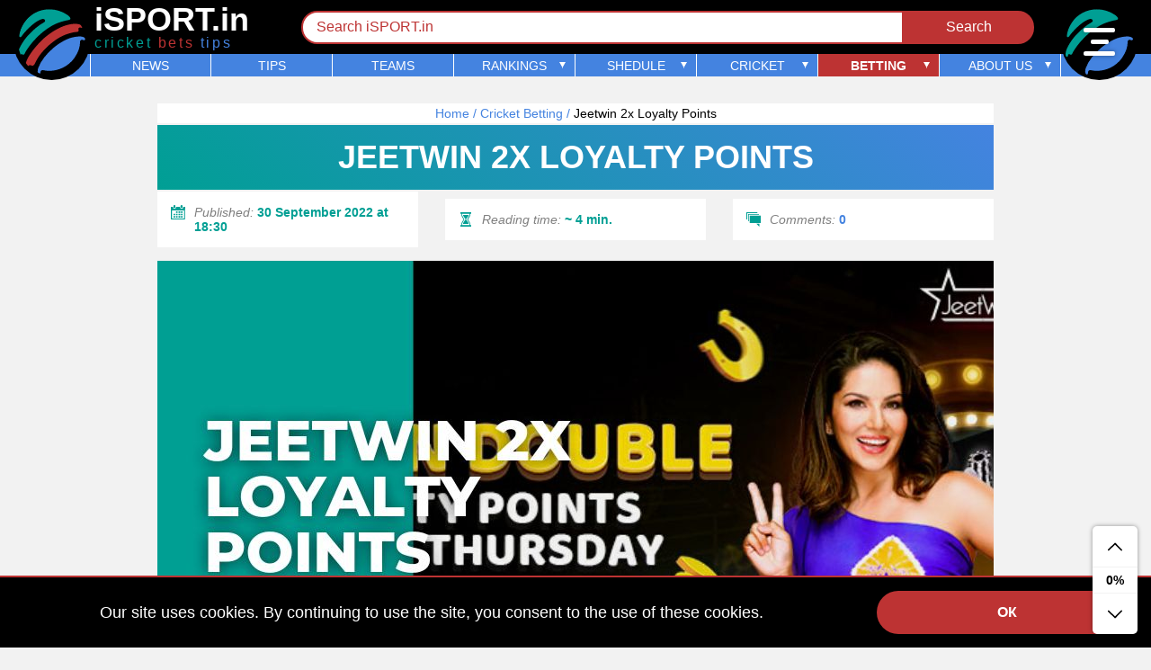

--- FILE ---
content_type: text/html; charset=UTF-8
request_url: https://isport.in/jeetwin-2x-loyalty-points/
body_size: 30052
content:
<!DOCTYPE html>
<html lang="en-GB">
  <head>
<title>Jeetwin 2x Loyalty Points: promotion rules</title>
    <meta charset="UTF-8">
    <meta name="viewport" content="width=device-width, initial-scale=1">
    <link rel="icon" href="/favicon.png" type="image/png">
    
<!-- Search Engine Optimisation by Rank Math - https://s.rankmath.com/home -->
<meta name="description" content="Jeetwin 2x Loyalty Points: how to get 100% plus to the accumulated loyalty points for playing slots on Thursdays"/>
<meta name="robots" content="follow, index, max-snippet:-1, max-video-preview:-1, max-image-preview:large"/>
<link rel="canonical" href="https://isport.in/jeetwin-2x-loyalty-points/" />
<meta property="og:locale" content="en_GB" />
<meta property="og:type" content="article" />
<meta property="og:title" content="Jeetwin 2x Loyalty Points: promotion rules" />
<meta property="og:description" content="Jeetwin 2x Loyalty Points: how to get 100% plus to the accumulated loyalty points for playing slots on Thursdays" />
<meta property="og:url" content="https://isport.in/jeetwin-2x-loyalty-points/" />
<meta property="og:site_name" content="iSPORT.in" />
<meta property="article:author" content="https://www.facebook.com/mira_sania" />
<meta property="og:image" content="https://isport.in/wp-content/uploads/jeetwin-2x-loyalty-points.jpg" />
<meta property="og:image:secure_url" content="https://isport.in/wp-content/uploads/jeetwin-2x-loyalty-points.jpg" />
<meta property="og:image:width" content="930" />
<meta property="og:image:height" content="523" />
<meta property="og:image:alt" content="Jeetwin 2x Loyalty Points" />
<meta property="og:image:type" content="image/jpeg" />
<meta property="article:published_time" content="2022-09-30T18:30:07+05:30" />
<meta name="twitter:card" content="summary_large_image" />
<meta name="twitter:title" content="Jeetwin 2x Loyalty Points: promotion rules" />
<meta name="twitter:description" content="Jeetwin 2x Loyalty Points: how to get 100% plus to the accumulated loyalty points for playing slots on Thursdays" />
<meta name="twitter:creator" content="@mira__sania" />
<meta name="twitter:image" content="https://isport.in/wp-content/uploads/jeetwin-2x-loyalty-points.jpg" />
<meta name="twitter:label1" content="Time to read" />
<meta name="twitter:data1" content="3 minutes" />
<script type="application/ld+json" class="rank-math-schema">{"@context":"https://schema.org","@graph":[{"@type":["NewsMediaOrganization","Organization"],"@id":"https://isport.in/#organization","name":"iSport.in","url":"https://isport.in","logo":{"@type":"ImageObject","@id":"https://isport.in/#logo","url":"https://isport.in/wp-content/uploads/isport-rank-math.png","contentUrl":"https://isport.in/wp-content/uploads/isport-rank-math.png","caption":"iSport.in","inLanguage":"en-GB","width":"160","height":"90"}},{"@type":"WebSite","@id":"https://isport.in/#website","url":"https://isport.in","name":"iSport.in","publisher":{"@id":"https://isport.in/#organization"},"inLanguage":"en-GB"},{"@type":"ImageObject","@id":"https://isport.in/wp-content/uploads/jeetwin-2x-loyalty-points.jpg","url":"https://isport.in/wp-content/uploads/jeetwin-2x-loyalty-points.jpg","width":"930","height":"523","caption":"Jeetwin 2x Loyalty Points","inLanguage":"en-GB"},{"@type":"BreadcrumbList","@id":"https://isport.in/jeetwin-2x-loyalty-points/#breadcrumb","itemListElement":[{"@type":"ListItem","position":"1","item":{"@id":"https://isport.in","name":"Home"}},{"@type":"ListItem","position":"2","item":{"@id":"https://isport.in/cricket-betting/","name":"Cricket Betting"}},{"@type":"ListItem","position":"3","item":{"@id":"https://isport.in/jeetwin-2x-loyalty-points/","name":"Jeetwin 2x Loyalty Points"}}]},{"@type":"WebPage","@id":"https://isport.in/jeetwin-2x-loyalty-points/#webpage","url":"https://isport.in/jeetwin-2x-loyalty-points/","name":"Jeetwin 2x Loyalty Points: promotion rules","datePublished":"2022-09-30T18:30:07+05:30","dateModified":"2022-09-30T18:30:07+05:30","isPartOf":{"@id":"https://isport.in/#website"},"primaryImageOfPage":{"@id":"https://isport.in/wp-content/uploads/jeetwin-2x-loyalty-points.jpg"},"inLanguage":"en-GB","breadcrumb":{"@id":"https://isport.in/jeetwin-2x-loyalty-points/#breadcrumb"}},{"@type":"Person","@id":"https://isport.in/team/miro-sania/","name":"Mira Sania","url":"https://isport.in/team/miro-sania/","image":{"@type":"ImageObject","@id":"https://isport.in/wp-content/uploads/Miro-Sania.jpg","url":"https://isport.in/wp-content/uploads/Miro-Sania.jpg","caption":"Mira Sania","inLanguage":"en-GB"},"sameAs":["https://www.facebook.com/mira_sania","https://twitter.com/mira__sania"],"worksFor":{"@id":"https://isport.in/#organization"}},{"@type":"Article","headline":"Jeetwin 2x Loyalty Points: promotion rules","keywords":"Jeetwin 2x Loyalty Points","datePublished":"2022-09-30T18:30:07+05:30","dateModified":"2022-09-30T18:30:07+05:30","author":{"@id":"https://isport.in/team/miro-sania/"},"publisher":{"@id":"https://isport.in/#organization"},"description":"Jeetwin 2x Loyalty Points: how to get 100% plus to the accumulated loyalty points for playing slots on Thursdays","name":"Jeetwin 2x Loyalty Points: promotion rules","@id":"https://isport.in/jeetwin-2x-loyalty-points/#richSnippet","isPartOf":{"@id":"https://isport.in/jeetwin-2x-loyalty-points/#webpage"},"image":{"@id":"https://isport.in/wp-content/uploads/jeetwin-2x-loyalty-points.jpg"},"inLanguage":"en-GB","mainEntityOfPage":{"@id":"https://isport.in/jeetwin-2x-loyalty-points/#webpage"}}]}</script>
<!-- /Rank Math WordPress SEO plugin -->

<link rel='stylesheet' id='classic-theme-styles-css' href='https://isport.in/wp-includes/css/classic-themes.min.css' media='all' />
<style id='global-styles-inline-css'>
body{--wp--preset--color--black: #000000;--wp--preset--color--cyan-bluish-gray: #abb8c3;--wp--preset--color--white: #ffffff;--wp--preset--color--pale-pink: #f78da7;--wp--preset--color--vivid-red: #cf2e2e;--wp--preset--color--luminous-vivid-orange: #ff6900;--wp--preset--color--luminous-vivid-amber: #fcb900;--wp--preset--color--light-green-cyan: #7bdcb5;--wp--preset--color--vivid-green-cyan: #00d084;--wp--preset--color--pale-cyan-blue: #8ed1fc;--wp--preset--color--vivid-cyan-blue: #0693e3;--wp--preset--color--vivid-purple: #9b51e0;--wp--preset--gradient--vivid-cyan-blue-to-vivid-purple: linear-gradient(135deg,rgba(6,147,227,1) 0%,rgb(155,81,224) 100%);--wp--preset--gradient--light-green-cyan-to-vivid-green-cyan: linear-gradient(135deg,rgb(122,220,180) 0%,rgb(0,208,130) 100%);--wp--preset--gradient--luminous-vivid-amber-to-luminous-vivid-orange: linear-gradient(135deg,rgba(252,185,0,1) 0%,rgba(255,105,0,1) 100%);--wp--preset--gradient--luminous-vivid-orange-to-vivid-red: linear-gradient(135deg,rgba(255,105,0,1) 0%,rgb(207,46,46) 100%);--wp--preset--gradient--very-light-gray-to-cyan-bluish-gray: linear-gradient(135deg,rgb(238,238,238) 0%,rgb(169,184,195) 100%);--wp--preset--gradient--cool-to-warm-spectrum: linear-gradient(135deg,rgb(74,234,220) 0%,rgb(151,120,209) 20%,rgb(207,42,186) 40%,rgb(238,44,130) 60%,rgb(251,105,98) 80%,rgb(254,248,76) 100%);--wp--preset--gradient--blush-light-purple: linear-gradient(135deg,rgb(255,206,236) 0%,rgb(152,150,240) 100%);--wp--preset--gradient--blush-bordeaux: linear-gradient(135deg,rgb(254,205,165) 0%,rgb(254,45,45) 50%,rgb(107,0,62) 100%);--wp--preset--gradient--luminous-dusk: linear-gradient(135deg,rgb(255,203,112) 0%,rgb(199,81,192) 50%,rgb(65,88,208) 100%);--wp--preset--gradient--pale-ocean: linear-gradient(135deg,rgb(255,245,203) 0%,rgb(182,227,212) 50%,rgb(51,167,181) 100%);--wp--preset--gradient--electric-grass: linear-gradient(135deg,rgb(202,248,128) 0%,rgb(113,206,126) 100%);--wp--preset--gradient--midnight: linear-gradient(135deg,rgb(2,3,129) 0%,rgb(40,116,252) 100%);--wp--preset--duotone--dark-grayscale: url('#wp-duotone-dark-grayscale');--wp--preset--duotone--grayscale: url('#wp-duotone-grayscale');--wp--preset--duotone--purple-yellow: url('#wp-duotone-purple-yellow');--wp--preset--duotone--blue-red: url('#wp-duotone-blue-red');--wp--preset--duotone--midnight: url('#wp-duotone-midnight');--wp--preset--duotone--magenta-yellow: url('#wp-duotone-magenta-yellow');--wp--preset--duotone--purple-green: url('#wp-duotone-purple-green');--wp--preset--duotone--blue-orange: url('#wp-duotone-blue-orange');--wp--preset--font-size--small: 13px;--wp--preset--font-size--medium: 20px;--wp--preset--font-size--large: 36px;--wp--preset--font-size--x-large: 42px;--wp--preset--spacing--20: 0.44rem;--wp--preset--spacing--30: 0.67rem;--wp--preset--spacing--40: 1rem;--wp--preset--spacing--50: 1.5rem;--wp--preset--spacing--60: 2.25rem;--wp--preset--spacing--70: 3.38rem;--wp--preset--spacing--80: 5.06rem;}:where(.is-layout-flex){gap: 0.5em;}body .is-layout-flow > .alignleft{float: left;margin-inline-start: 0;margin-inline-end: 2em;}body .is-layout-flow > .alignright{float: right;margin-inline-start: 2em;margin-inline-end: 0;}body .is-layout-flow > .aligncenter{margin-left: auto !important;margin-right: auto !important;}body .is-layout-constrained > .alignleft{float: left;margin-inline-start: 0;margin-inline-end: 2em;}body .is-layout-constrained > .alignright{float: right;margin-inline-start: 2em;margin-inline-end: 0;}body .is-layout-constrained > .aligncenter{margin-left: auto !important;margin-right: auto !important;}body .is-layout-constrained > :where(:not(.alignleft):not(.alignright):not(.alignfull)){max-width: var(--wp--style--global--content-size);margin-left: auto !important;margin-right: auto !important;}body .is-layout-constrained > .alignwide{max-width: var(--wp--style--global--wide-size);}body .is-layout-flex{display: flex;}body .is-layout-flex{flex-wrap: wrap;align-items: center;}body .is-layout-flex > *{margin: 0;}:where(.wp-block-columns.is-layout-flex){gap: 2em;}.has-black-color{color: var(--wp--preset--color--black) !important;}.has-cyan-bluish-gray-color{color: var(--wp--preset--color--cyan-bluish-gray) !important;}.has-white-color{color: var(--wp--preset--color--white) !important;}.has-pale-pink-color{color: var(--wp--preset--color--pale-pink) !important;}.has-vivid-red-color{color: var(--wp--preset--color--vivid-red) !important;}.has-luminous-vivid-orange-color{color: var(--wp--preset--color--luminous-vivid-orange) !important;}.has-luminous-vivid-amber-color{color: var(--wp--preset--color--luminous-vivid-amber) !important;}.has-light-green-cyan-color{color: var(--wp--preset--color--light-green-cyan) !important;}.has-vivid-green-cyan-color{color: var(--wp--preset--color--vivid-green-cyan) !important;}.has-pale-cyan-blue-color{color: var(--wp--preset--color--pale-cyan-blue) !important;}.has-vivid-cyan-blue-color{color: var(--wp--preset--color--vivid-cyan-blue) !important;}.has-vivid-purple-color{color: var(--wp--preset--color--vivid-purple) !important;}.has-black-background-color{background-color: var(--wp--preset--color--black) !important;}.has-cyan-bluish-gray-background-color{background-color: var(--wp--preset--color--cyan-bluish-gray) !important;}.has-white-background-color{background-color: var(--wp--preset--color--white) !important;}.has-pale-pink-background-color{background-color: var(--wp--preset--color--pale-pink) !important;}.has-vivid-red-background-color{background-color: var(--wp--preset--color--vivid-red) !important;}.has-luminous-vivid-orange-background-color{background-color: var(--wp--preset--color--luminous-vivid-orange) !important;}.has-luminous-vivid-amber-background-color{background-color: var(--wp--preset--color--luminous-vivid-amber) !important;}.has-light-green-cyan-background-color{background-color: var(--wp--preset--color--light-green-cyan) !important;}.has-vivid-green-cyan-background-color{background-color: var(--wp--preset--color--vivid-green-cyan) !important;}.has-pale-cyan-blue-background-color{background-color: var(--wp--preset--color--pale-cyan-blue) !important;}.has-vivid-cyan-blue-background-color{background-color: var(--wp--preset--color--vivid-cyan-blue) !important;}.has-vivid-purple-background-color{background-color: var(--wp--preset--color--vivid-purple) !important;}.has-black-border-color{border-color: var(--wp--preset--color--black) !important;}.has-cyan-bluish-gray-border-color{border-color: var(--wp--preset--color--cyan-bluish-gray) !important;}.has-white-border-color{border-color: var(--wp--preset--color--white) !important;}.has-pale-pink-border-color{border-color: var(--wp--preset--color--pale-pink) !important;}.has-vivid-red-border-color{border-color: var(--wp--preset--color--vivid-red) !important;}.has-luminous-vivid-orange-border-color{border-color: var(--wp--preset--color--luminous-vivid-orange) !important;}.has-luminous-vivid-amber-border-color{border-color: var(--wp--preset--color--luminous-vivid-amber) !important;}.has-light-green-cyan-border-color{border-color: var(--wp--preset--color--light-green-cyan) !important;}.has-vivid-green-cyan-border-color{border-color: var(--wp--preset--color--vivid-green-cyan) !important;}.has-pale-cyan-blue-border-color{border-color: var(--wp--preset--color--pale-cyan-blue) !important;}.has-vivid-cyan-blue-border-color{border-color: var(--wp--preset--color--vivid-cyan-blue) !important;}.has-vivid-purple-border-color{border-color: var(--wp--preset--color--vivid-purple) !important;}.has-vivid-cyan-blue-to-vivid-purple-gradient-background{background: var(--wp--preset--gradient--vivid-cyan-blue-to-vivid-purple) !important;}.has-light-green-cyan-to-vivid-green-cyan-gradient-background{background: var(--wp--preset--gradient--light-green-cyan-to-vivid-green-cyan) !important;}.has-luminous-vivid-amber-to-luminous-vivid-orange-gradient-background{background: var(--wp--preset--gradient--luminous-vivid-amber-to-luminous-vivid-orange) !important;}.has-luminous-vivid-orange-to-vivid-red-gradient-background{background: var(--wp--preset--gradient--luminous-vivid-orange-to-vivid-red) !important;}.has-very-light-gray-to-cyan-bluish-gray-gradient-background{background: var(--wp--preset--gradient--very-light-gray-to-cyan-bluish-gray) !important;}.has-cool-to-warm-spectrum-gradient-background{background: var(--wp--preset--gradient--cool-to-warm-spectrum) !important;}.has-blush-light-purple-gradient-background{background: var(--wp--preset--gradient--blush-light-purple) !important;}.has-blush-bordeaux-gradient-background{background: var(--wp--preset--gradient--blush-bordeaux) !important;}.has-luminous-dusk-gradient-background{background: var(--wp--preset--gradient--luminous-dusk) !important;}.has-pale-ocean-gradient-background{background: var(--wp--preset--gradient--pale-ocean) !important;}.has-electric-grass-gradient-background{background: var(--wp--preset--gradient--electric-grass) !important;}.has-midnight-gradient-background{background: var(--wp--preset--gradient--midnight) !important;}.has-small-font-size{font-size: var(--wp--preset--font-size--small) !important;}.has-medium-font-size{font-size: var(--wp--preset--font-size--medium) !important;}.has-large-font-size{font-size: var(--wp--preset--font-size--large) !important;}.has-x-large-font-size{font-size: var(--wp--preset--font-size--x-large) !important;}
.wp-block-navigation a:where(:not(.wp-element-button)){color: inherit;}
:where(.wp-block-columns.is-layout-flex){gap: 2em;}
.wp-block-pullquote{font-size: 1.5em;line-height: 1.6;}
</style>
<link rel='stylesheet' id='style-css' href='https://isport.in/wp-content/themes/isport/style.css' media='all' />
<script src='https://isport.in/wp-includes/js/jquery/jquery.min.js' id='jquery-core-js'></script>
<style>.pseudo-clearfy-link { color: #008acf; cursor: pointer;}.pseudo-clearfy-link:hover { text-decoration: none;}</style><script id="google_gtagjs" src="https://www.googletagmanager.com/gtag/js?id=UA-198728987-1" async></script>
<script id="google_gtagjs-inline">
window.dataLayer = window.dataLayer || [];function gtag(){dataLayer.push(arguments);}gtag('js', new Date());gtag('config', 'UA-198728987-1', {} );
</script>
      <style>
#ez-toc-container {
  position : relative;
  width    : 100%;
  margin   : 0 15px 15px 15px;
}

#ez-toc-container nav {
  display   : flex;
  width     : 100%;
  flex-wrap : wrap;
}

#ez-toc-container nav>ul {
  width         : 100%;
  max-width     : var(--max-width);
  padding       : 15px;
  border-top    : 1px solid var(--green);
  border-bottom : 1px solid var(--green);
}

#ez-toc-container nav>ul li a {
  line-height : 1.8;
}

#ez-toc-container nav>ul li {
  width       : calc(100% - 30px);
  margin-left : 30px;
}

#ez-toc-container nav>ul>li {
  width       : 100%;
  margin-left : 0;
}

#ez-toc-container nav>ul li:before {
  content      : '•';
  margin-right : 15px;
  color        : var(--green);
  font-weight  : bold;
}

article blockquote {
  display          : flex;
  width            : 100%;
  margin           : 0 15px 15px 15px;
  padding          : 15px;
  border-left      : 5px solid var(--green);
  background-color : var(--white);
  align-items      : flex-start;
  font-style       : italic;
  flex-wrap        : wrap;
  justify-content  : flex-start;
  line-height      : 1.6;
}

.base article blockquote p {
  margin : 0;
}

article>ol,
article>ol>li>ol,
article>ol>li>ul,
article>ul,
article>ul>li>ol,
article>ul>li>ul {
  display         : flex;
  width           : 100%;
  align-items     : flex-start;
  flex-wrap       : wrap;
  justify-content : flex-start;
  line-height     : 1.6;
}

article>ol>li>ol,
article>ol>li>ul,
article>ul>li>ol,
article>ul>li>ul {
  margin-top : 15px;
}

article>ol>li>ol>li:last-child,
article>ol>li>ul>li:last-child,
article>ul>li>ol>li:last-child,
article>ul>li>ul>li:last-child {
  margin : 0 15px;
}

article>ol>li,
article>ol>li>ol>li,
article>ol>li>ul>li,
article>ul>li,
article>ul>li>ol>li,
article>ul>li>ul>li {
  width        : 100%;
  margin       : 0 15px 15px 15px;
  padding-left : 15px;
}

article>ol,
article>ol>li>ol,
article>ul>li>ol {
  counter-reset : num;
}

article>ol>li:before,
article>ol>li>ol>li:before,
article>ul>li>ol>li:before {
  content           : counter(num) '.';
  margin-right      : 15px;
  color             : var(--green);
  font-weight       : bold;
  counter-increment : num;
}

article>ol>li>ul>li:before,
article>ul>li:before,
article>ul>li>ul>li:before {
  content      : '•';
  margin-right : 15px;
  color        : var(--green);
  font-weight  : bold;
}

article>ol>li>ul>li:before,
article>ul>li>ul>li:before {
  content : '◦';
}

article table {
  display    : flex;
  width      : 100%;
  max-width  : calc(100% - 30px);
  margin     : 0 15px 15px 15px;
  overflow-y : auto;
}

article table tr td {
  padding : 10px;
  border  : 1px solid var(--green);
}

article table tr:first-child td {
  color : var(--green);
}

article video {
  max-width     : 100%;
  height        : auto;
  margin-bottom : 15px;
}

@media
  screen
  and (max-width : 768px) {
  article table tr td {
    padding   : 5px;
    font-size : 14px;
  }
}

@media
  screen
  and (max-width : 959px) {
  article video {
    max-width : calc(100% - 30px);
  }
}
</style>










  <style>
.bk-link {
  width: 930px;
  height: 75px;
  max-width: var(--max-width);
  position: fixed;
  bottom: 0;
  left: calc((100% - 1280px)/2 + 15px);
  z-index: 2;
  display: flex;
  flex-wrap: wrap;
  align-items: center;
  justify-content: flex-start;
}
.bk-link:after {
  content: '';
  width: 2px;
  height: 60px;
  background-color: var(--white);
  position: absolute;
  left: 70px;
  top: 50%;
  margin-top: -30px;
  transform: rotate(10deg);
}
.bk-link>svg {
  width: 40px;
  height: 40px;
  fill: var(--white);
  margin: 0 15px;
}
.bk-link-title-bonus {
  width: calc(100% - 70px - var(--width) - 60px);
  margin: 0 15px;
  display: flex;
  flex-wrap: wrap;
  align-items: center;
  justify-content: flex-start;
}
.bk-link-title-bonus span {
  width: 100%;
  color: var(--white);
  padding: 5px 0;
}
.bk-link:hover .bk-link-title-bonus span {
  color: var(--white);
}
.bk-link-title-bonus span:first-child {
  text-transform: uppercase;
  font-weight: bold;
  font-size: 20px;
  border-bottom: 1px solid var(--white);
}
.bk-link-title-bonus span:last-child {
  font-size: 14px;
  font-style: italic;
}

.bk-link .btn {
  width: var(--width);
  max-width: var(--max-width);
  margin: 0 15px;
  background-color: var(--white);
  color: var(--red);
  border: 2px solid var(--red);
}
.bk-link:hover .btn {
  background-color: var(--darkred);
  color: var(--white);
  border: 2px solid var(--white);
}
main .base .bk-link:hover {
  text-decoration: none;
}
@media
  screen
  and (max-width : 768px) {
    .bk-link {
      width: calc(100% - 50px);
      height: 50px;
      left: 0;
    }
    .bk-link:after {
      display: none;
    }
    .bk-link > svg {
      width: 50px;
      height: 50px;
      margin: 0;
      padding: 5px;
    }
    .bk-link-title-bonus {
      width: calc(100% - 100px);
      margin: 0;
    }
    .bk-link-title-bonus span:first-child {
      font-size: 14px;
      padding: 0 0 2px;
    }
    .bk-link-title-bonus span:last-child {
      font-size: 12px;
      padding: 2px 0 0;
    }
    .bk-link .btn {
      width: 50px;
      height: 50px;
      border: none;
      border-left: 2px solid var(--white);
      border-radius: 0;
      margin: 0;
      background-color: transparent;
      color: var(--white);
      text-align: center;
      font-size: 10px;
      text-transform: uppercase;
    }
    .bk-link:hover .btn {
      background-color: transparent;
      color: var(--white);
      border: none;
      border-left: 2px solid var(--white);
    }
  }
  @media
    screen
    and (min-width : 769px)
    and (max-width : 959px) {
      .bk-link {
        left: 0;
      }
    }
  @media
    screen
    and (min-width : 960px)
    and (max-width : 1299px) {
      .bk-link {
        left: calc((100% - 960px)/2 + 15px);
      }
    }
</style>


	<meta name="google-site-verification" content="ioiEvz5uik4GhjEqe_gORClX5GGmEC_P6prCl_HvH-0" />
  <!-- Yandex.Metrika counter -->
  <script type="text/javascript" >
     (function(m,e,t,r,i,k,a){m[i]=m[i]||function(){(m[i].a=m[i].a||[]).push(arguments)};
     m[i].l=1*new Date();
     for (var j = 0; j < document.scripts.length; j++) {if (document.scripts[j].src === r) { return; }}
     k=e.createElement(t),a=e.getElementsByTagName(t)[0],k.async=1,k.src=r,a.parentNode.insertBefore(k,a)})
     (window, document, "script", "https://mc.yandex.ru/metrika/tag.js", "ym");

     ym(100235533, "init", {
          clickmap:true,
          trackLinks:true,
          accurateTrackBounce:true,
          webvisor:true
     });
  </script>
  <noscript><div><img src="https://mc.yandex.ru/watch/100235533" style="position:absolute; left:-9999px;" alt="" /></div></noscript>
  <!-- /Yandex.Metrika counter -->
  </head>
  <body class="page-template page-template-tpl-keys-bk page-template-tpl-keys-bk-php page page-id-7589 page-child parent-pageid-48" id="top">
    <svg xmlns="http://www.w3.org/2000/svg" viewBox="0 0 75 75" class="hid"><g id="main-logo"><path d="M61.4 27s2.6-.4 4.4-.5c.6 0 1.1-.3 1.4-.7 0 0 .5-.7.1-2-.1-.2-.1-.6-.1-.8 0 0 0-.7.8-1.2.4-.2.9-.3 1.4-.2l1.2.3s.5.2.8.2c.4-.1.8-.6.8-1 0 0 .2-.7-1.1-1.6-.7-.5-1.4-.9-2.2-1.2-.8-.2-1.7-.5-2.5-.6-.9-.1-15.1-2.7-36.3 14.8 0 0-9.6 8.2-16.7 19 0 0-5.2 7.3-5.2 13.1 0 .7.2 1.4.4 2 .2.6.8 1 1.4.8 0 0 1.1-.1 1.1-1.7 0-.2.1-.5.1-.7.2-.5.5-.9.9-1.2 0 0 1-.8 2.3-.2 0 0 1.2.8 2.4.4.7-.4 1.4-1.1 1.7-1.8 0 0 .8-1.7 2-3.9 2.1-3.9 4.4-7.2 8.4-11.6 0 0 5.4-5.7 8.9-8.2 3.7-2.8 10.7-8.8 23.6-11.5z" fill="#bd3333"/><path d="M69.1 37s0-1.2 1.5-1.7c.6-.2 1.2-.1 1.8.2l.6.2c.7.2 1.5 0 1.8-.7 0 0 .7-1-.8-2.1-1-.7-2.1-1.1-3.2-1.2 0 0-3.9-.7-11.1 1.1-5.4 1.4-14 5.9-21 12.1-7.2 6.3-12.6 12.9-16 21.1 0 0-1.6 4.1-.4 6.7 0 0 .3.9 1.2 1.1 0 0 .5.1.7-.1.5-.2.7-.7.7-1.2V72c0-.4.1-.9.2-1.3 0 0 .4-1.2 1.3-1.5.4-.2.9-.2 1.4-.2 11.9 2.8 26.6-1.8 35-13.6 4.2-6.2 6.3-11.8 6.3-18.4z" fill="#4483e0"/><path d="M38 19.5c7-4 15.7-5.8 18.2-6.2 1.7-.3 2.1-1.3 2.1-1.3.3-1.1-1.1-2.8-3.3-4.4C39.3-3.2 17.3.3 7 16.1c-3.4 5.2-5 9.6-5.6 14.7-.2 1.5 1.4 2 2.1 1.2 5-7.2 13.2-14.8 18.6-17.8 3.5-1.8 7-3.6 8.1-.3.3 1.5-2.1 2.3-5.6 4.6-6.1 4.2-10.3 8.7-13.3 11.8-3.7 4-6.8 8.7-8.9 12.8-3.2 6-2.9 11.2-.7 11.1 1.6-.2.4-2.2 1.6-2.9 0 0 .7-.4 1.4 0 .2.2.6.4.8.5 1.1.6 1.9-1.2 1.9-1.2 3.2-6.4 9.2-13.2 9.2-13.2 6.7-8 14.4-13.9 21.4-17.9z" fill="#009f94"/></g></svg>
<svg xmlns="http://www.w3.org/2000/svg" viewBox="0 0 75 75" class="hid"><g id="logo"><path d="M69.1 37s0-1.2 1.5-1.7c.6-.2 1.2-.1 1.8.2l.6.2c.7.2 1.5 0 1.8-.7 0 0 .7-1-.8-2.1-1-.7-2.1-1.1-3.2-1.2 0 0-3.9-.7-11.1 1.1-5.4 1.4-14 5.9-21 12.1-7.2 6.3-12.6 12.9-16 21.1 0 0-1.6 4.1-.4 6.7 0 0 .3.9 1.2 1.1 0 0 .5.1.7-.1.5-.2.7-.7.7-1.2V72c0-.4.1-.9.2-1.3 0 0 .4-1.2 1.3-1.5.4-.2.9-.2 1.4-.2 11.9 2.8 26.6-1.8 35-13.6 4.2-6.2 6.3-11.8 6.3-18.4z" fill="#4483e0"/><path d="M38 19.5c7-4 15.7-5.8 18.2-6.2 1.7-.3 2.1-1.3 2.1-1.3.3-1.1-1.1-2.8-3.3-4.4C39.3-3.2 17.3.3 7 16.1c-3.4 5.2-5 9.6-5.6 14.7-.2 1.5 1.4 2 2.1 1.2 5-7.2 13.2-14.8 18.6-17.8 3.5-1.8 7-3.6 8.1-.3.3 1.5-2.1 2.3-5.6 4.6-6.1 4.2-10.3 8.7-13.3 11.8-3.7 4-6.8 8.7-8.9 12.8-3.2 6-2.9 11.2-.7 11.1 1.6-.2.4-2.2 1.6-2.9 0 0 .7-.4 1.4 0 .2.2.6.4.8.5 1.1.6 1.9-1.2 1.9-1.2 3.2-6.4 9.2-13.2 9.2-13.2 6.7-8 14.4-13.9 21.4-17.9z" fill="#009f94"/></g></svg>
<svg xmlns="http://www.w3.org/2000/svg" viewBox="0 0 16 16" class="hid"><g id="arrow"><path d="M8.6 3.8c-.3-.3-.8-.3-1.1 0L.2 11c-.3.3-.3.8 0 1.1.3.3.8.3 1.1 0L8 5.6l6.6 6.6c.3.3.8.3 1.1 0 .3-.3.3-.8 0-1.1L8.6 3.8z"/></g></svg>
<svg xmlns="http://www.w3.org/2000/svg" viewBox="0 0 20 20" class="hid"><g id="fb"><path d="M13.2 3.3H15V.1c-.3 0-1.4-.1-2.7-.1-2.6 0-4.4 1.7-4.4 4.7v2.8H5v3.6h2.9V20h3.6v-8.9h2.8l.4-3.6h-3.2V5.1c0-1.1.2-1.8 1.7-1.8z"/></g></svg>
<svg xmlns="http://www.w3.org/2000/svg" viewBox="0 0 20 20" class="hid"><g id="tw"><path d="M20 3.8c-.7.3-1.5.5-2.4.6.9-.5 1.5-1.3 1.8-2.3-.8.5-1.7.8-2.6 1-.8-.8-1.8-1.3-3-1.3-2.3 0-4.1 1.8-4.1 4.1 0 .3 0 .6.1.9-3.4-.1-6.4-1.7-8.4-4.2C1 3.2.8 3.9.8 4.7c0 1.4.7 2.7 1.8 3.4-.6 0-1.3-.2-1.8-.5 0 2 1.4 3.6 3.3 4-.3.1-.7.1-1.1.1-.3 0-.5 0-.8-.1.5 1.6 2 2.8 3.8 2.9-1.4 1.1-3.2 1.7-5.1 1.7-.3 0-.7 0-1-.1 1.8 1.2 4 1.8 6.3 1.8 7.5 0 11.7-6.2 11.7-11.7v-.5c.9-.3 1.5-1.1 2.1-1.9z"/></g></svg>
<svg xmlns="http://www.w3.org/2000/svg" viewBox="0 0 20 20" class="hid"><g id="pin"><path d="M15.5 2.1c-2.6-2.9-7-2.7-10-.5-2.5 1.9-4.3 6-2.2 8.9.4.6 1.1.9 1.8 1.1.2 0 .3-.1.4-.2.1-.4.3-.7.3-1.1 0-.2-.1-.2-.2-.2-2-2.2-.7-4.8 1.2-6.4 1.6-1.4 4.7-2.8 6.6-1.1 1.3 1.1 1.4 3.3 1.4 4.9-.1 2-.8 4.1-2.9 4.8-.7.2-1.5.1-1.9-.5-.5-.8-.4-1.6-.2-2.4.3-1.2 1-2.8.3-4-.8-1.3-2.4 0-2.9.9-.3.6-.8 2.4 0 2.9-.8 2.1-1.4 4.3-1.7 6.5-.2 1-.3 2.1-.1 3 0 .1.2.8.4 1.1 0 .2.2.3.4.1.8-1 1.5-2 1.9-3.2.2-.6.3-1.3.4-2 .1-.5.3-1 .3-1.5.6.5 1.5.9 2.3 1.1 1.2.2 2.6-.2 3.6-.9.2-.1.3-.2.4-.4.5-.3.9-.7 1.2-1.2 2.2-2.8 1.5-7.2-.8-9.7zM5.1 10.5s.1 0 0 0v0s0-.1 0 0c0-.1 0-.1 0 0zM3.8 4.8c-.2.3-.4.7-.5 1 .2-.4.3-.7.5-1 0-.1 0-.1 0 0 .1-.1.1 0 0 0zm11.7-1.4l-.1-.1v-.1c.1.1.2.3.3.5-.1-.2-.1-.3-.2-.3z"/></g></svg>
<svg xmlns="http://www.w3.org/2000/svg" viewBox="0 0 20 20" class="hid"><g id="tg"><path d="M7.8 12.7l-.3 4.7c.5 0 .7-.2.9-.4l2.2-2.1 4.6 3.4c.8.5 1.4.2 1.7-.8l3-14.1c.3-1.2-.5-1.7-1.3-1.4L.9 8.5C-.3 9-.3 9.7.7 10l4.5 1.4 10.5-6.6c.5-.3.9-.1.6.2l-8.5 7.7z"/></g></svg>
    <input type="checkbox" class="inp" id="search" name="search">
    <input type="checkbox" class="inp" id="menu" name="menu">
    <input type="checkbox" class="inp" id="aside" name="aside">
    <label class="aside" for="aside">
      <svg xmlns="http://www.w3.org/2000/svg" viewBox="0 0 30 30"><path d="M24.6 5.8c-.3-1.2-1.2-2.2-2.4-2.6-1.2-.4-2.5-.1-3.4.7l-1.5 1.3 7.2 2.6c.2-.6.3-1.3.1-2zM16.3 3.1c-.2-1.2-1-2.3-2.2-2.8-1.2-.5-2.5-.3-3.5.4-.6.4-1 1.1-1.2 1.7L16.6 5l-.3-1.9zM12.6 14.8V30h1.8V15.4zM2.9 14.2c-.5 0-.9.4-.9.9v12.3C2 28.9 3.2 30 4.6 30h6.2V14.2H2.9zM16.1 16.1V30h6.2c1.5 0 2.6-1.2 2.6-2.6v-8.1l-8.8-3.2zM13.25 13.182l2.394-6.578 1.692.616-2.394 6.577zM26.4 10.4L19 7.7l-2.4 6.6 9.1 3.3c.1 0 .2.1.3.1.4 0 .7-.2.8-.6l1.2-3.3c.4-1.4-.3-2.9-1.6-3.4zM6.5 3.2c-1.3-.5-2.8.2-3.3 1.6L2 8.1c-.2.5 0 1 .5 1.1l9.1 3.3L14 5.9 6.5 3.2z"/></svg>
    </label>

    <header>
      <div class="wrap">
                  <a href="/" class="logo">
            <svg xmlns="http://www.w3.org/2000/svg" viewBox="0 0 75 75">
              <use href="#main-logo"></use>
            </svg>
            <span>
              <span>iSPORT.in</span>
              <span>
                <span>cricket</span>
                <span>bets</span>
                <span>tips</span>
              </span>
            </span>
          </a>
                <label class="lbl-search" for="search"></label>
        <form class="searchform" action="https://isport.in/" >
	<input type="search" value="" name="s" autocomplete="off" placeholder="Search iSPORT.in" />
	<input type="submit" value="Search" />
</form>
        <div class="lbl-menu">
          <label class="menu" for="menu">
            <svg xmlns="http://www.w3.org/2000/svg" viewBox="0 0 75 75">
              <use href="#logo"></use>
            </svg>
            <span></span>
            <span></span>
            <span></span>
          </label>
        </div>
      </div>
    </header>
    <nav class="top-nav">
      <div class="wrap">
        <ul><li id="menu-item-64" class="menu-item menu-item-type-taxonomy menu-item-object-category menu-item-64"><a href="https://isport.in/cricket-news/">News</a></li>
<li id="menu-item-63" class="menu-item menu-item-type-taxonomy menu-item-object-category menu-item-63"><a href="https://isport.in/cricket-tips/">Tips</a></li>
<li id="menu-item-54" class="menu-item menu-item-type-post_type menu-item-object-page menu-item-54"><a href="https://isport.in/cricket-teams/">Teams</a></li>
<li id="menu-item-55" class="menu-item menu-item-type-post_type menu-item-object-page menu-item-has-children menu-item-55"><a href="https://isport.in/cricket-rankings/">Rankings</a>
<ul class="sub-menu">
	<li id="menu-item-238" class="menu-item menu-item-type-post_type menu-item-object-page menu-item-238"><a href="https://isport.in/icc-team-rankings/">Teams</a></li>
	<li id="menu-item-239" class="menu-item menu-item-type-post_type menu-item-object-page menu-item-239"><a href="https://isport.in/icc-player-rankings/">Players</a></li>
</ul>
</li>
<li id="menu-item-56" class="menu-item menu-item-type-post_type menu-item-object-page menu-item-has-children menu-item-56"><a href="https://isport.in/cricket-schedule/">Shedule</a>
<ul class="sub-menu">
	<li id="menu-item-1200" class="menu-item menu-item-type-post_type menu-item-object-page menu-item-1200"><a href="https://isport.in/international-cricket-tournaments/">International</a></li>
	<li id="menu-item-1199" class="menu-item menu-item-type-post_type menu-item-object-page menu-item-1199"><a href="https://isport.in/national-cricket-tournaments/">National</a></li>
</ul>
</li>
<li id="menu-item-139" class="menu-item menu-item-type-post_type menu-item-object-page menu-item-has-children menu-item-139"><a href="https://isport.in/cricket/">Cricket</a>
<ul class="sub-menu">
	<li id="menu-item-1100" class="menu-item menu-item-type-post_type menu-item-object-page menu-item-1100"><a href="https://isport.in/cricket-organizations/">Organizations</a></li>
	<li id="menu-item-8283" class="menu-item menu-item-type-post_type menu-item-object-page menu-item-8283"><a href="https://isport.in/cricket-grounds/">Grounds</a></li>
	<li id="menu-item-826" class="menu-item menu-item-type-post_type menu-item-object-page menu-item-826"><a href="https://isport.in/cricket-terms/">Terms</a></li>
</ul>
</li>
<li id="menu-item-58" class="menu-item menu-item-type-post_type menu-item-object-page current-page-ancestor menu-item-has-children menu-item-58"><a href="https://isport.in/cricket-betting/">Betting</a>
<ul class="sub-menu">
	<li id="menu-item-244" class="menu-item menu-item-type-post_type menu-item-object-page menu-item-244"><a href="https://isport.in/promo-codes/">Promo Codes</a></li>
</ul>
</li>
<li id="menu-item-59" class="menu-item menu-item-type-post_type menu-item-object-page menu-item-has-children menu-item-59"><a href="https://isport.in/about-us/">About Us</a>
<ul class="sub-menu">
	<li id="menu-item-240" class="menu-item menu-item-type-post_type menu-item-object-page menu-item-240"><a href="https://isport.in/team/">Team</a></li>
	<li id="menu-item-241" class="menu-item menu-item-type-post_type menu-item-object-page menu-item-241"><a href="https://isport.in/support/">Support</a></li>
</ul>
</li>
</ul>      </div>
    </nav>
<main>
  <div class="wrap">
    <div class="base">
      <nav aria-label="breadcrumbs" class="rank-math-breadcrumb"><p><a href="https://isport.in">Home</a><span class="separator"> / </span><a href="https://isport.in/cricket-betting/">Cricket Betting</a><span class="separator"> / </span><span class="last">Jeetwin 2x Loyalty Points</span></p></nav>      <article>
        <h1 class="color">Jeetwin 2x Loyalty Points</h1>
        <div class="meta">
  <span>
    <svg xmlns="http://www.w3.org/2000/svg" viewBox="0 0 16 16"><path d="M11.9 3.4c.6 0 1.1-.5 1.1-1.1V1.1c0-.6-.5-1.1-1.1-1.1-.6 0-1.1.5-1.1 1.1v1.2c0 .6.5 1.1 1.1 1.1z"/><path d="M15.9 1.9h-2.2v.6c0 .9-.8 1.7-1.7 1.7-.9 0-1.7-.8-1.7-1.7v-.6H5.7v.6c0 .9-.8 1.7-1.7 1.7s-1.6-.8-1.6-1.7v-.6H.1V16h15.7l.1-14.1zm-1.1 13H1.2v-9h13.5l.1 9z"/><path d="M4 3.4c.6 0 1.1-.5 1.1-1.1V1.1C5.2.5 4.7 0 4 0S2.9.5 2.9 1.1v1.2c0 .6.5 1.1 1.1 1.1zm1.8 3.7h1.8v1.6H5.8zm2.8 0h1.8v1.6H8.6zm2.7 0h1.8v1.6h-1.8zM5.8 9.7h1.8v1.6H5.8zm2.8 0h1.8v1.6H8.6zm2.7 0h1.8v1.6h-1.8zm-5.5 2.6h1.8v1.6H5.8zM2.9 9.7h1.8v1.6H2.9zm0 2.6h1.8v1.6H2.9zm5.7 0h1.8v1.6H8.6zm2.7 0h1.8v1.6h-1.8z"/></svg>
    <i>Published:</i> <time datetime="2022-09-30 18:30"><b>30 September 2022 at 18:30</b></time>
  </span>
  <span>
    <svg xmlns="http://www.w3.org/2000/svg" viewBox="0 0 16 16"><path d="M11 3.5V3H5v.5S5.9 6 7.6 7.2v1.2S5.7 10.2 5 12.3v.6h6v-.6C10 10 8.4 8.4 8.4 8.4V7.2c2.3-2 2.6-3.7 2.6-3.7z"/><path d="M13.1 2.6v-.9h.9V0H2v1.7h.9v.9C2.9 4 5.3 7.7 5.5 8c-.1.3-2.6 4-2.6 5.4v.9H2V16h12v-1.7h-.9v-.9c0-1.4-2.5-5.1-2.6-5.4.2-.3 2.6-4 2.6-5.4zm-.8 10.8v.9H3.7v-.9c0-1 2.6-4.9 2.6-5.4S3.7 3.6 3.7 2.6v-.9h8.5v.9c0 1-2.6 4.9-2.6 5.4s2.7 4.4 2.7 5.4z"/></svg>
    <i>Reading time:</i> <b>~ 4 min.</b>
  </span>
  <span>
    <svg xmlns="http://www.w3.org/2000/svg" viewBox="0 0 16 16"><path d="M0 0v8.1h.9V.9h11.3V0z"/><path d="M3.8 3.8H16v8.1H3.8zM11.3 12.8l3.1 3.2v-3.2z"/><path d="M1.9 1.9V10h.9V2.8h11.3v-.9z"/></svg>
    <i>Comments:</i> <a href="#comments">0</a>
  </span>
</div>
        <img width="930" height="523" src="https://isport.in/wp-content/uploads/jeetwin-2x-loyalty-points.jpg" class="attachment-post-thumbnail size-post-thumbnail wp-post-image" alt="Jeetwin 2x Loyalty Points" decoding="async" loading="lazy" title="Jeetwin 2x Loyalty Points 1">        <blockquote><p>Jeetwin 2x Loyalty Points – another promotion from the regular list of online casinos, which will surely please active members of the loyalty program, regardless of status. Why? Read in our review.</p></blockquote>
<h2>Jeetwin 2x Loyalty Points: additional benefits from betting on slots</h2>
<p>Let&#8217;s start with the definition: loyalty points (LP) in Jeetwin are a key component of the program in which any regular customer can participate. What does it give?</p>
<ul>
<li>Firstly, access to a wide range of bonuses, starting with the accelerated withdrawal of funds and ending with express cashback;</li>
<li>Secondly, several benefits, including invitations to exclusive events closed to newcomers;</li>
<li>Thirdly, a lot of individual gifts, including a paid trip.</li>
</ul>
<p>Loyalty points are awarded to program participants for bets placed in the following sections:</p>
<table>
<tbody>
<tr>
<td width="208">Section</td>
<td width="208">LP number</td>
<td width="208">Amount spent on the bet, INR</td>
</tr>
<tr>
<td width="208"> &#8220;Slots&#8221; and &#8220;E-games&#8221;</td>
<td width="208">1</td>
<td width="208">50</td>
</tr>
<tr>
<td width="208">&#8220;Live dealers&#8221;</td>
<td width="208">1</td>
<td width="208">200</td>
</tr>
<tr>
<td width="208">&#8220;Board games&#8221;</td>
<td width="208">1</td>
<td width="208">1000</td>
</tr>
</tbody>
</table>
<p>By accumulating loyalty points, you automatically increase your status. In total, the program provides six levels (&#8220;Bronze&#8221;, &#8220;Silver&#8221;, &#8220;Gold&#8221;, &#8220;Pearl&#8221;, &#8220;Ruby&#8221;, &#8220;Kohinur&#8221;), each of which has some bonuses, discounts and individual incentives. It is enough to accumulate 2.5 thousand LP to get the &#8220;Bronze&#8221; status. Starting from the &#8220;Silver&#8221; stage, the main option of the program becomes available to the participant – the possibility of exchanging LP for real money.</p>
<p>The higher your status, the more profitable the course. So, for example, if &#8220;Gold&#8221; players receive 2.5 INR for every 100 loyalty points, then for &#8220;Ruby&#8221; this ratio is already 5 to 100.</p>
<p><em>Attention: the minimum sum that can be exchanged for LP is 500 INR for all loyalty program members without exception. </em></p>
<p>However, some program participants prefer not to change the LP but to save them on the account. This approach also has its meaning because it makes it possible to increase your status faster, simultaneously receiving extra bonuses. And here, Jeetwin comes to the rescue. We double loyalty points – a weekly promotion that allows you to increase the number of LP on your account.</p>
<p>How to do it?</p>
<ol>
<li>Get authorized (if you haven&#8217;t registered yet, go to the Jeetwin website using <strong>our <a data-mil="7589" href="https://isport.in/jeetwin-promo-code/">promo link</a></strong> to get one of the three types of initial incentives for beginners who are creating a personal account for the first time);</li>
<li>Play on any slots from the Jeetwin collection from noon to midnight on Thursday (Indian time).</li>
</ol>
<blockquote><p><em>Attention: even though the Jeetwin slot section has a demo mode that allows you to place stakes without registration. In this case, only those spins that were paid with real money are counted (the outcome of the scrolling does not matter). </em></p></blockquote>
<p>Jeetwin 2x Loyalty Points works extremely simply: all the LP that you have time to accumulate in the specified twelve hours will be multiplied by two.</p>
<p>Let&#8217;s analyze an example.</p>
<p>Let&#8217;s say you put 15,000 INR in the slot section, bringing you 300 loyalty points. If, at the same time, you managed to fit into the specified time limit, then an additional 300 LP will be credited to your profile before midnight on Friday.</p>
<p>The Jeetwin 2x Loyalty Points event does not provide for the wagering of the received promotion nor the fulfillment of any additional conditions. Nevertheless, the organizers have provided a small list of restrictions: so the loyalty points received cannot be shared with other players. It&#8217;s impossible to combine this offer with others (for example, if you decide to participate in Jeetwin Double loyalty points, then you will not be able to get a daily slot discount for the same period).</p>
<div class="expert-review-faq expert-review-faq--style-simple-1 expert-review-faq--color-blue-1">    <div class="expert-review-faq__header">Jeetwin 2x Loyalty Points: FAQ</div><div class="expert-review-faq-item" itemscope itemprop="mainEntity" itemtype="https://schema.org/Question">  <div class="expert-review-faq-item__question js-expert-review-faq-item-question" itemprop="name">What is Jeetwin 2x Loyalty Points?</div>  <div class="expert-review-faq-item__answer js-expert-review-faq-item-answer" style="display:none" itemscope itemprop="acceptedAnswer" itemtype="https://schema.org/Answer"><span itemprop="text">This weekly promotion is held on Thursdays and allows you to increase the number of LP on the account quickly.</span></div></div><div class="expert-review-faq-item" itemscope itemprop="mainEntity" itemtype="https://schema.org/Question">  <div class="expert-review-faq-item__question js-expert-review-faq-item-question" itemprop="name">How does Jeetwin 2x Loyalty Points work?</div>  <div class="expert-review-faq-item__answer js-expert-review-faq-item-answer" style="display:none" itemscope itemprop="acceptedAnswer" itemtype="https://schema.org/Answer"><span itemprop="text">The promotion mechanics are simple: every LP earned between noon and midnight on Thursday brings an additional point.</span></div></div><div class="expert-review-faq-item" itemscope itemprop="mainEntity" itemtype="https://schema.org/Question">  <div class="expert-review-faq-item__question js-expert-review-faq-item-question" itemprop="name">How many times can you participate in the 2x Loyalty Points promotion?</div>  <div class="expert-review-faq-item__answer js-expert-review-faq-item-answer" style="display:none" itemscope itemprop="acceptedAnswer" itemtype="https://schema.org/Answer"><span itemprop="text">The promotion is open-ended, so if you wish, you can participate in it every week.. </span></div></div></div>
      </article>
      <div class="share">
      <span>Share:</span>
  <a href="https://www.facebook.com/sharer/sharer.php?u=https://isport.in/jeetwin-2x-loyalty-points/" onclick="javascript:window.open(this.href, '', 'menubar=no,toolbar=no,resizable=yes,scrollbars=yes,height=600,width=600');return false;" class="fb">
    <svg xmlns="http://www.w3.org/2000/svg" viewBox="0 0 20 20">
      <use href="#fb"></use>
    </svg>
  </a>
  <a href="https://twitter.com/intent/tweet?original_referer=https://isport.in/jeetwin-2x-loyalty-points/&amp;text=Jeetwin 2x Loyalty Points: promotion rules&amp;url=https://isport.in/jeetwin-2x-loyalty-points/&amp;via=iSport" onclick="javascript:window.open(this.href, '', 'menubar=no,toolbar=no,resizable=yes,scrollbars=yes,height=600,width=600');return false;" class="tw">
    <svg xmlns="http://www.w3.org/2000/svg" viewBox="0 0 20 20">
      <use href="#tw"></use>
    </svg>
  </a>
  <a href="https://pinterest.com/pin/create/button/?url=https://isport.in/jeetwin-2x-loyalty-points/&media=&description=Jeetwin 2x Loyalty Points: promotion rules" onclick="javascript:window.open(this.href, '', 'menubar=no,toolbar=no,resizable=yes,scrollbars=yes,height=600,width=600');return false;" class="pin">
    <svg xmlns="http://www.w3.org/2000/svg" viewBox="0 0 20 20">
      <use href="#pin"></use>
    </svg>
  </a>
  <a href="https://t.me/share/url?url=https://isport.in/jeetwin-2x-loyalty-points/&text=Jeetwin 2x Loyalty Points: promotion rules" onclick="javascript:window.open(this.href, '', 'menubar=no,toolbar=no,resizable=yes,scrollbars=yes,height=600,width=600');return false;" class="tg">
    <svg xmlns="http://www.w3.org/2000/svg" viewBox="0 0 20 20">
      <use href="#tg"></use>
    </svg>
  </a>
</div>

<div class="author-block">
  <div class="left-author">
                <picture loading="lazy">
<source type="image/webp" srcset="https://isport.in/wp-content/uploads/Miro-Sania.jpg.webp"/>
<img src="https://isport.in/wp-content/uploads/Miro-Sania.jpg" loading="lazy" alt="Mira Sania"/>
</picture>

    <div>
      <span>Author:</span>
      <span>Mira Sania</span>
      <span>Position:</span>
      <span>Betting Expert</span>
    </div>
  </div>
  <div class="right-author">
    <span>Other articles by this author:</span>
                                <a href="https://isport.in/paripesa-cash-boom/">- Paripesa Cash Boom</a>
                    <a href="https://isport.in/subscribe-to-a-telegram-bot-bonus-from-bollywood-casino/">- Subscribe to a Telegram bot bonus from Bollywood casino</a>
                    <a href="https://isport.in/pinnacle-live-cashback-10/">- Pinnacle Live Cashback 10%</a>
                <a href="https://isport.in/team/miro-sania/">All articles by this author</a>
              </div>
</div>



<div class="support">
  <h2>Do you need help?</h2>
  <div>
    <p>Ask your question</p>
    <p>Write us the details in support and we will get back to you</p>
  </div>
  <a href="/support/" class="btn">Open Form</a>
</div>

	  	  		    <a href="https://isport.in/jeetwin-promo-code/" class="bk-link" style="background-color: #f9bb22">
		  <svg xmlns="http://www.w3.org/2000/svg" viewBox="0 0 40 40"><path d="M9.8 37.5l2.2-1.3 4.1-12.7-8.3-6H18l3.2-9.8 3.2 9.9h13.1v-1.9H25.8L21.2 2.5l-4.5 13.2H2.5L14 24.3z"/><path d="M19.8 19.9h1.6v8.3c0 3.3-1.6 4.3-3.7 4.3-.6 0-1.3-.1-1.7-.3l.2-1.3c.3.1.8.2 1.3.2 1.4 0 2.3-.6 2.3-3.1v-8.1zM37.5 37.3l-19.4.1-1.7-1.4h19.3z"/><g><path d="M25.3 32.4l-3.2-12.5h1.7l1.5 6.3c.4 1.6.7 3.1.9 4.3.2-1.2.6-2.7 1-4.4l1.7-6.3h1.7l1.5 6.4c.4 1.5.7 3 .9 4.3.3-1.4.6-2.8 1-4.3l1.7-6.3h1.7l-3.6 12.5h-1.7l-1.6-6.5c-.4-1.6-.7-2.8-.8-4.1-.2 1.2-.5 2.5-1 4.1L27 32.4h-1.7z"/></g></svg>		  <span class="bk-link-title-bonus">
			<span>JeetWin Promo Code</span>
		    <span>3 bonuses to choose from</span>
		  </span>
		  <span class="btn">Get a Bonus</span>
	  	</a>
	  
    </div>
    <aside>
                  <a href="https://isport.in/zaza-casino-promo-code/">
            <span style="background-color: #ff008a">
              <svg xmlns="http://www.w3.org/2000/svg" viewBox="0 0 40 40" style="enable-background:new 0 0 40 40" xml:space="preserve"><path d="M8.8 0c-4 0-7.3 3.3-7.3 7.3s3.2 7.3 7.3 7.3h6.4L3.3 27.9c-2.6 3-2.3 7.6.7 10.3 1.7 1.5 4 2.1 6.2 1.7.3 0 .6.1 1 .1h20c4 0 7.3-3.2 7.3-7.2s-3.2-7.3-7.2-7.3h-6.4l11.8-13.4c1.9-2.1 2.3-5.2 1.2-7.8C36.7 1.7 34.1 0 31.2 0H8.8z" style="fill-rule:evenodd;clip-rule:evenodd"/></svg>            </span>
            <span>
              <span>Zaza Casino Promo Code</span>
              <span>Bonus 1,500 CAD and 1000 FS</span>
            </span>

          </a>
                <a href="https://isport.in/10cric-bonus-code/">
            <span style="background-color: #fdc600">
              <svg xmlns="http://www.w3.org/2000/svg" viewBox="0 0 40 40"><path d="M40 18.1v3.8c-.1.2-.2.4-.2.5-.9 5.2-3.8 9-8.5 11.3-1.5.7-3.1 1-4.7 1.5H23c-.1-.1-.2-.1-.4-.2-5.1-.8-8.9-3.5-11.4-8-.1-.1-.1-.3-.1-.5l-.3.3v7.6H0v-29h10.8v7.9c.3-.5.4-.7.6-.9 1.9-3.3 4.6-5.6 8.2-6.9 1.2-.4 2.5-.6 3.8-.9h2.8c.2.1.3.2.5.2 6.3 1 10.5 4.6 12.6 10.7.3.9.5 1.7.7 2.6zm-15.2 3.4c.1-.1.1-.2.2-.2 1-.8 1.2-1.8.9-3-.3-1.1-1.1-1.8-2.2-1.8-1.3-.1-2.7 0-4.1 0v7.2h2V22c.8-.3 1.2.1 1.6.6.3.4.7.9 1.2 1.1.6.2 1.3 0 2.1 0-.7-.8-1.2-1.5-1.7-2.2zM19 17.7c-1.6-1.9-4.8-2-6.4-.4-1.5 1.4-1.5 4.1 0 5.5 1.7 1.6 4.8 1.4 6.4-.4l-1.5-1.2c-1.2 1-2.6 1.1-3.3.3-.6-.6-.7-1.9-.1-2.7.7-.9 2-.9 3.5.1.4-.4.9-.8 1.4-1.2zm18.5 0c-1.7-1.9-4.9-2-6.5-.4-1.4 1.5-1.3 4.2.2 5.5 1.7 1.5 4.9 1.3 6.3-.5-.2-.2-.5-.4-.7-.6-.3-.2-.5-.4-.8-.6-1.1 1-2.4 1.1-3.2.3-.7-.6-.8-2-.2-2.7.7-.9 2-.8 3.5.1.4-.3.9-.7 1.4-1.1zM27 16.4v7.2h2v-7.2h-2z"/><path d="M21.6 17.9c.8.2 1.4.3 2 .6.2.1.2 1 0 1.1-.6.3-1.3.4-2.1.7.1-.9.1-1.5.1-2.4z"/></svg>            </span>
            <span>
              <span>10cric Bonus Code</span>
              <span>150% Bonus up to 20000 INR</span>
            </span>

          </a>
                <a href="https://isport.in/sportsbetting-promo-code/">
            <span style="background-color: #ffe900">
              <svg xmlns="http://www.w3.org/2000/svg" viewBox="0 0 40 40" style="enable-background:new 0 0 40 40" xml:space="preserve"><path d="M18.2 40H5.9c-3.1 0-3.7-.5-4-3.5-.4-4.3-.4-4.1 3.8-3.9 5.3.3 10.7.3 16 .3 1.5 0 2.8-.3 2.8-2.3 0-2-1.1-2.5-2.8-2.5-4.5 0-8.9-.1-13.4-.1-5 0-7.2-3.6-7.6-7.8-.3-3.8-.4-7.7 0-11.5C1.2 4.2 4.3.3 9.4.2c8.5-.2 17-.2 25.5-.2 2 0 3 .9 3.1 2.9.1 1.3.2 2.6.4 3.8.2 1.5-.8 2.1-1.8 1.6-3.6-1.7-7.4-.8-11.2-1-2-.1-4-.1-6.1 0-1.9.1-3 1.2-2.9 2.9 0 1.9.8 2.6 3 2.6h12.1c5.2.1 7.9 2.9 8 8.1V31c0 5.8-2.7 8.7-8.6 8.9-4.2.1-8.5 0-12.7.1z"/></svg>            </span>
            <span>
              <span>Sportsbetting Promo Code</span>
              <span>50% bonus up to 1,000 USD</span>
            </span>

          </a>
                <a href="https://isport.in/helabet-promo-code/">
            <span style="background-color: #fdcb00">
              <svg xmlns="http://www.w3.org/2000/svg" viewBox="0 0 40 40" style="enable-background:new 0 0 40 40" xml:space="preserve"><path d="M4.9 38.8v-5c0-.8.4-1.2 1.2-1.2h1.2V7.3H6c-.8 0-1.2-.4-1.2-1.2v-5C4.9.4 5.3 0 6 0h5.3c1.8 0 3.3 1.5 3.3 3.3v7.3C17.2 9.1 20 8.3 23 8.2h.1c2.7 0 4.9.6 6.6 1.9 2.1 1.6 3.1 3.8 3.1 6.8v15.7H34c.8 0 1.2.4 1.2 1.2v5c0 .8-.4 1.2-1.2 1.2h-8.5V18.8c0-1.7-.9-2.8-2.7-3.1-.3-.1-.7-.1-1-.1-1 0-1.9.2-2.8.5-2 .7-3.4 1.7-4.3 3V40H6c-.7 0-1.1-.4-1.1-1.2"/></svg>            </span>
            <span>
              <span>HelaBet Promo Code</span>
              <span>200% up to 130,000 INR </span>
            </span>

          </a>
                <a href="https://isport.in/paripesa-promo-code/">
            <span style="background-color: #182b7d">
              <svg xmlns="http://www.w3.org/2000/svg" viewBox="0 0 40 40" style="enable-background:new 0 0 40 40" xml:space="preserve"><path d="M0 36.2c2.1-3.3 4-6.4 5.9-9.4 4.5-7.1 9-14.1 13.4-21.3 2-3.3 5-1.6 7.5-1.7.7 0 1.8 1.9 2.2 3.2 1.1 3.3 1.9 6.7 2.9 10.4-2 .4-3.9.7-6.1 1.2-.7-2.6-1.4-5.1-2.4-8.4-3.2 5.2-6 9.7-8.8 14.2.2.2.3.4.5.6l2.7-.9c6.4-2.6 13.1-3.8 20-3.7.8 0 1.6.8 2.4 1.2-.9 1.4.5 4-2.3 4.4-1 .1-2 0-3.5 0 .8 3 1.4 5.7 2.2 8.3.6 1.8.1 2.3-1.7 2.4-4.9 0-4.9 0-5.9-4.5-1.4-6.1-1.5-6.3-7.3-4-3.7 1.4-7.4 3.1-10.5 5.5-3.4 2.7-6.7 3.1-11.2 2.5z"/></svg>            </span>
            <span>
              <span>Paripesa promo code</span>
              <span>100% bonus up to 30,000 INR</span>
            </span>

          </a>
                <a href="https://isport.in/comeon-bonus-code/">
            <span style="background-color: #8eb50d">
              <svg xmlns="http://www.w3.org/2000/svg" viewBox="0 0 40 40" style="enable-background:new 0 0 40 40" xml:space="preserve"><path d="M36.2 29.2v-3.6H40v3.6h-3.8zm3.7-6.2h-3.6l-.1-12.7H40L39.9 23zM26 13.2c-4 0-7.2 2.9-7.2 6.9v9h4.1v-8.9c0-1.7 1.4-3.2 3.1-3.2 1.7 0 3.1 1.4 3.1 3.2v8.9h4.1v-9c0-3.9-3.2-6.9-7.2-6.9zM8.2 25.8c-2.4 0-4.4-2-4.4-4.4 0-2.4 2-4.4 4.4-4.4s4.4 2 4.4 4.4c0 2.4-2 4.4-4.4 4.4zm0-12.6c-4.5 0-8.2 3.7-8.2 8.2 0 4.5 3.7 8.2 8.2 8.2 4.5 0 8.2-3.7 8.2-8.2 0-4.5-3.7-8.2-8.2-8.2z"/></svg>            </span>
            <span>
              <span>Comeon Bonus Code</span>
              <span>Welcome Bonus up to 30,000 INR</span>
            </span>

          </a>
                <a href="https://isport.in/bollybet-bonus-code/">
            <span style="background-color: #4d0145">
              <svg xmlns="http://www.w3.org/2000/svg" viewBox="0 0 40 40" style="enable-background:new 0 0 40 40" xml:space="preserve"><path d="M16 3.5c2.1 2.9 1.7 6 1.6 6.6h17.7v5.7H17.9v4.9c.4-.8 1.6-.8 3.2-1.7 2.4-1.2 4.3-1.7 5.3-1.8.7 0 3.4-.1 5.9 1.9 2.1 1.7 2.8 3.8 3 4.5v7.2c-.7 1.4-2.4 4.2-5.8 6.4-2.8 1.9-5.5 2.5-7.1 2.7-1.4-.1-4-.4-6.8-1.9-2.2-1.3-3.7-2.9-4.5-3.9V18.8l-6.6-8.4H11c.2-.6.5-2.2-.1-4.1-.7-2-2.1-3.1-2.6-3.4L10.5 0c.7.1 3.5.8 5.5 3.5zm9.6 20c-1 .2-2.5.6-4.1 1.6-1.6 1-2.7 2.2-3.2 3v3.2c.2.4.8 1.4 1.9 2 1.1.6 2.1.7 2.5.6.3 0 2.7 0 4.5-2 1.8-2.1 1.4-4.6 1.3-4.9-.1-.5-.4-1.2-.9-1.9-.8-.9-1.6-1.4-2-1.6z"/></svg>            </span>
            <span>
              <span>BollyBet Bonus Code</span>
              <span>Bonus up to 100% up to 50,000 INR</span>
            </span>

          </a>
                <a href="https://isport.in/samosa-casino-promo-code/">
            <span style="background-color: #a117f2">
              <svg xmlns="http://www.w3.org/2000/svg" viewBox="0 0 40 40" style="enable-background:new 0 0 40 40" xml:space="preserve"><path d="M34.1 40h-.7v-.1c-2.7-.3-5-1.3-7.1-3.2C24 38.9 21.2 40 18 40H5.9v-7.2H18c1.3 0 2.4-.4 3.4-1.3.9-.9 1.4-2 1.4-3.2 0-1.3-.5-2.4-1.4-3.3-.9-.9-2-1.3-3.4-1.3-3.4 0-6.2-1.2-8.6-3.5-2.3-2.3-3.5-5.1-3.5-8.4 0-3.3 1.2-6.1 3.5-8.4C11.8 1.1 14.6 0 18 0h12v7.2H18c-1.3 0-2.5.5-3.3 1.4-.9.9-1.4 2-1.4 3.3 0 1.2.5 2.4 1.4 3.3.9.9 2 1.4 3.3 1.4 3.4 0 6.2 1.2 8.6 3.5 2.3 2.3 3.5 5.1 3.5 8.4 0 1.3.5 2.4 1.4 3.3.7.7 1.7 1.1 2.7 1.3"/></svg>            </span>
            <span>
              <span>Samosa Casino Promo Code</span>
              <span>100% bonus up to €500 + 121FS</span>
            </span>

          </a>
                <a href="https://isport.in/betobet-coupon-code/">
            <span style="background-color: #191918">
              <svg xmlns="http://www.w3.org/2000/svg" viewBox="0 0 40 40" style="enable-background:new 0 0 40 40" xml:space="preserve"><path d="M34.7 32.2c3.5-3.5 5.3-7.7 5.3-12.5 0-5-1.8-9.1-5.5-12.3C30.9 4.1 26 2.5 20 2.5S9.1 4.2 5.4 7.5C1.8 10.8 0 15 0 20.1c0 4.9 1.7 9 5.2 12.4 3.5 3.4 8.4 5 14.6 5 6.4 0 11.4-1.8 14.9-5.3zM11 29.4c-1-1-1.4-1.6-1.9-2.5-1-1.7-1.2-3-1.6-5.5-.2-1 0-2.9.1-3.7.2-.9.4-1.9.7-2.7.6-1.7 1.1-2.5 2.3-3.8 1.4-1.5 3-2.5 5.1-3.2 1.4-.4 4.5-.7 6.1-.4 2.3.4 3.4.7 4.5 1.3.8.4 1.6.9 2.6 1.9 1.6 1.5 1.7 1.7 2.6 3.7.5 1.1.9 3.8.9 5.4-.2 4.3-.9 6.3-3.1 9.1-1 1.3-2.4 2.2-3.8 2.8-1.1.5-3.1 1.1-5.5 1.1-3.9-.3-6.4-1-9-3.5z"/><ellipse transform="rotate(-67.487 14.474 16.974)" cx="14.5" cy="17" rx="2.8" ry="2.3"/><ellipse transform="rotate(-76.785 22.142 13.458)" cx="22.1" cy="13.5" rx="2.4" ry="2.7"/><ellipse transform="rotate(-38.161 17.912 24.725)" cx="17.9" cy="24.7" rx="2.4" ry="2.7"/><ellipse transform="rotate(-11.695 25.444 21.601)" cx="25.4" cy="21.6" rx="2.4" ry="2.6"/><ellipse transform="rotate(-84.169 11.77 23.39)" cx="11.8" cy="23.4" rx="1.9" ry="1.7"/><ellipse transform="rotate(-64.558 23.429 28.052)" cx="23.4" cy="28.1" rx="2" ry="1.8"/><ellipse transform="rotate(-28.562 28.407 16.19)" cx="28.4" cy="16.2" rx="1.5" ry="2.1"/><ellipse transform="rotate(-54.927 27.262 28.79)" cx="27.3" cy="28.8" rx="1.4" ry=".8"/><ellipse transform="rotate(-60.138 16.069 30.287)" cx="16.1" cy="30.3" rx="1.2" ry="1.6"/><ellipse transform="rotate(-31.636 11.812 27.736)" cx="11.8" cy="27.7" rx=".8" ry="1.3"/><ellipse cx="20.8" cy="31.4" rx="1.2" ry="1"/><ellipse transform="rotate(-65.669 30.076 24.326)" cx="30.1" cy="24.3" rx="1.8" ry="1"/><ellipse transform="rotate(-6.719 31.219 19.611)" cx="31.2" cy="19.6" rx=".8" ry="1.4"/><path d="M8.6 15.7c-.3.8-.1 1.6.4 1.7.5.1 1.1-.4 1.3-1.2.3-.8.1-1.6-.4-1.7-.5-.2-1.1.4-1.3 1.2z"/><ellipse transform="rotate(-63.743 24.15 9.519)" cx="24.2" cy="9.5" rx=".7" ry="1.5"/><path d="M29.2 12.1c-.3-.5-.8-.7-1-.6-.2.2-.2.7.1 1.1.3.5.8.7 1 .6.2-.1.2-.6-.1-1.1z"/><ellipse cx="20.1" cy="19" rx="1.7" ry="1.9"/><path d="M7.9 21.1c-.1.7.2 1.4.7 1.4.4 0 .9-.5.9-1.2.1-.7-.2-1.4-.7-1.4-.4 0-.9.5-.9 1.2z"/><ellipse transform="rotate(-15.854 16.265 10.742)" cx="16.3" cy="10.7" rx="2.1" ry="1.5"/><ellipse transform="rotate(-42.877 12.05 11.517)" cx="12" cy="11.5" rx="1" ry=".5"/><ellipse cx="19.1" cy="8.4" rx="1.1" ry=".5"/><path d="M23.7 9.9v.2l-.1.6-.2.8h.1l.2-.7.1-.5.1-.3zm-5.6 0 .2.1.4.2.4.3.5.4.4.4.3.3-.1.2-.3-.4-.3-.3-.5-.4-.5-.3-.4-.2zm-3.5 1.9-.1.5-.1.7v1.4h.1l.1-1.2v-.6l.1-.6.1-.1zm2 3.9.4-.3.6-.2.5-.3.6-.3.6-.1.3-.2h.3v.1l-.7.2-.9.4-.6.3-.7.3-.3.3zm6.6-.1.2.4.3.6.3.7.2.7.3.6.2.5-.1.1-.5-1.3-.5-1-.2-.5-.2-.4-.2-.3zm5.6 2.5-.1.4-.2.3-.2.3-.3.3-.1.2-.2.2-.3.4.1.1.4-.6.4-.4.3-.5.2-.4.2-.3zm-4.1-4.7.7.1h.6l.5.1.5.2.5.2.3.1.2.2h-.3l-.2-.2-.4-.2-.4-.1-.6-.1h-.5l-.4-.1h-.5zm3 9.2.5.3.5.4.4.2.2.2v.1l-.3-.2-.5-.3-.5-.4-.3-.2-.1-.1zm-1.9 1.5v2.2l-.1.6-.1.5-.2.4-.1.2-.1.1.1-.3.2-.4.1-.3.1-.5v-1l.1-.5-.1-.5v-.5zM23.5 23l-.9.5-.7.3-.7.3-.5.2-.4.1v.1l.5-.1.5-.2.5-.2.5-.2.4-.2.5-.2.3-.2.1-.1zm-4 3.7.4.5.3.3.3.4.4.2.3.3.3.2.2.1.1-.1-.2-.1-.2-.1-.4-.2-.3-.3-.3-.3-.4-.4-.3-.3-.2-.3zm-2.4.3-.4 1.3-.3.8h.1l.3-.9.2-.8.2-.4zm-4.2-2.3.5.2.4.1.4.1h.5l.5.1h.3v.1h-1l-.3-.1-.4-.1-.5-.1-.3-.2-.2-.1zm-1.9-3 .1-.4.2-.5.2-.5.3-.5.2-.4.3-.3.3-.3.1.1-.5.5-.2.3-.2.4-.3.4-.1.3-.1.4-.1.2v.3zm4.5-2.5.2.5.2.7.3.6.2.5.2.5.2.4-.1.1-.3-.7-.4-.9-.3-.7-.2-.5-.1-.5zm-5.2-3.3 1.3.3.8.1v.1l-1.2-.2-1.1-.1z"/></svg>            </span>
            <span>
              <span>Betobet Coupon Code</span>
              <span>100% bonus up to 7,500 INR</span>
            </span>

          </a>
                <a href="https://isport.in/bollywood-casino-promo-code/">
            <span style="background-color: #e3b53e">
              <svg xmlns="http://www.w3.org/2000/svg" viewBox="0 0 40 40" style="enable-background:new 0 0 40 40" xml:space="preserve"><path d="M7.7 16c1.6.5 3.3 1.2 5 2.3 4.5 3 6.5 7 7.3 8.7.3-1 .9-2.4 1.9-3.9.9-1.3 1.9-2.3 2.7-2.9v3.2c-.7.7-1.6 1.7-2.3 2.9-1.2 1.9-1.8 3.7-2.2 5.1-.4-1.5-2-6.2-6.8-9.6-4.4-3.1-8.8-3.4-10.4-3.4 0 1.3.1 6.9 4.4 11.8 4.2 4.7 9.4 5.5 10.8 5.7-3.9.6-6.6-.2-8-.9C3.6 32.3-.4 24.4 0 15.2c.9-.1 3-.2 5.5.3.4-1.2.9-2.6 1.8-4.1 1.2-2 2.6-3.5 3.7-4.5l2.9 3.3-1 1.8-1.9-2c-.6.7-1.2 1.5-1.8 2.5C8.5 13.8 8 15 7.7 16z"/><path d="M11.8 22c.4.2.8.4 1.3.8.5.3.9.7 1.2 1 0 .7.1 1.5.2 2.4.6 3.4 2 6 3.2 7.7-1.4-1.1-4.6-3.9-5.6-8.4-.3-1.4-.3-2.5-.3-3.5zM12 17c.4-1.8 1.2-4.2 2.8-6.9 1.7-2.9 3.7-4.9 5.2-6.2 6.8 5.8 9.9 14.2 7.8 21.5-1.2 4.4-4 7.2-5.8 8.8.8-1.2 4.9-7.1 3.5-14.9-1-5.8-4.3-9.4-5.6-10.7-.9.9-2 2.2-3 3.9-1.4 2.3-2 4.4-2.4 6-.3-.3-.6-.6-1.1-.8-.5-.4-1-.6-1.4-.7z"/><path d="M32.4 16.4c-1.2.3-2.3.7-3.3 1l.1 2.9c1-.5 2.3-1.1 4-1.5 1.5-.3 2.8-.4 3.9-.3 0 1.4-.1 6.6-4.1 11.3-4.1 5-9.6 5.9-10.9 6.1 2.3.3 5.3.3 8.2-1.1 6.3-2.9 10.2-10.7 9.7-19.7-1.4.1-2.8.2-4.4.5-.4.1-.7.1-1.1.2 0 0-1.2-3.4-2.5-5.3-1-1.6-2.1-2.8-3.1-3.7l-3 3.3 1.2 2 1.7-2.2c.6.6 1.5 1.5 2.2 2.8.9 1.5 1.2 2.8 1.4 3.7z"/><circle cx="20" cy="17" r="2.2"/></svg>            </span>
            <span>
              <span>Bollywood casino promo code</span>
              <span>Bonuses for 5 deposits up to 95,000 INR</span>
            </span>

          </a>
                <a href="https://isport.in/indibet-promotion-code/">
            <span style="background-color: #2383c6">
              <svg xmlns="http://www.w3.org/2000/svg" viewBox="0 0 40 40"><path d="M19.5 6.3h16.7c9.2 4.1-1.2 15.2-1.2 15.2 5.2 4.5-.9 12.1-3.1 12.1H9.2l6.3-22.8s.9-3.9 2.9-4.4l1.1-.1zm12.7 11.2c1 0 3.5-5.5 2.4-5.5H21.4c-1.1 2-1.8 5.5-1.8 5.5h12.6zm-1.8 11.3c.5-.3.8-4.4.1-5.5H18.2c-1.1 2-1.8 5.5-1.8 5.5h14zM5.7 33.7H0C1.8 27 5.5 13.2 7.2 7.6c.5-1.7 4.1-1.3 6-1.3L5.7 33.7z"/></svg>            </span>
            <span>
              <span>Indibet Promotion Code</span>
              <span>250% Bonus (1st Deposit)</span>
            </span>

          </a>
                <a href="https://isport.in/1xbet-promo-code/">
            <span style="background-color: #1a5684">
              <svg xmlns="http://www.w3.org/2000/svg" viewBox="0 0 40 40"><path d="M7 31.1H.2l3-11.9.6-1.8L2 19.2l-2 2v-5.9l7-6.5h5.5L7 31.1z"/><path d="M31.6 21.9l-2.2-3.7L40 8.8h-9.8l-4 3.8-13.6 12.5-6.5 6.1h9.3l7-6.2 2.3 4c.8 1 1.9 2.2 6.7 2.2H37l-5.4-9.3zM25.4 11.5a6.15 6.15 0 00-5.3-2.6H13l5.4 9.2 7-6.6z"/></svg>            </span>
            <span>
              <span>1xBet Promo Code</span>
              <span>100% Welcome Bonus</span>
            </span>

          </a>
                <a href="https://isport.in/riobet-promo-code/">
            <span style="background-color: #115417">
              <svg xmlns="http://www.w3.org/2000/svg" viewBox="0 0 40 40"><path d="M35 29.7c-1.8 2.9-3.8 4.3-6 4.3-.7 0-1.4-.2-2-.6-.6-.4-1.2-.9-1.7-1.6-.5-.7-.8-1.4-1-2l-.7-3.1c-.5-2.3-1-3.9-1.3-4.7-.3-.8-.8-1.2-1.6-1.3v-.5c1.2-.2 2.2-1 3.1-2.3.9-1.3 1.3-2.7 1.3-4.2 0-2-.7-3.6-2.1-4.8S19.9 7 17.7 7c-2.8 0-5.3 1-7.4 2.9S7 14.1 7 16.8c0 1.4.3 2.6 1 3.5.7.9 1.5 1.3 2.6 1.3s2-.5 2.8-1.5l.4.3c-1 2-2.5 3-4.5 3-1.3 0-2.4-.5-3.2-1.4S5 19.9 5 18.3c0-3.2 1.4-6.1 4.1-8.6s6-3.8 9.9-3.8c2.7 0 4.7.6 6.3 1.8s2.3 2.9 2.3 5c0 1.7-.5 3.2-1.5 4.7-1 1.4-2.3 2.4-3.9 2.9.6.2 1.2.7 1.8 1.3.6.7 1 1.3 1.2 1.8l1 3c.8 2.5 1.4 4.1 1.8 4.8.4.7 1.2 1.1 2.2 1.1 1.4 0 2.8-1.1 4.3-3.3l.5.7zM21.1 9.6c-1.4 1.3-2 3-2 5 0 .8.2 2.2.5 4.3.4 2.1.5 3.8.5 5.2 0 2.9-.8 5.3-2.4 7.2-1.6 1.9-3.5 2.9-5.8 2.9-1.5 0-2.9-.5-4-1.4-1.1-1-1.8-2.3-2.1-4l3-.8.2.2c-.3.6-.5 1.2-.5 1.8 0 .9.3 1.6 1 2.3.7.7 1.6 1 2.6 1 1.6 0 2.9-.6 3.9-1.9 1-1.3 1.5-2.8 1.5-4.7 0-1.5-.1-3.2-.4-4.9-.2-1.8-.4-2.9-.4-3.3 0-2.2.2-3.9.7-5.3s1.5-2.7 3.1-4.1l.6.5z"/></svg>            </span>
            <span>
              <span>Riobet Promo Code</span>
              <span>150 Free Spins For Registration</span>
            </span>

          </a>
                <a href="https://isport.in/1win-promo-code/">
            <span style="background-color: #0095ff">
              <svg version="1.1" xmlns="http://www.w3.org/2000/svg" x="0" y="0" viewBox="0 0 40 40" xml:space="preserve"><path d="M12.6 14.9c.4-1.7-.3-2.9-1.4-3.7-1-.7-2.3-.8-3.7-.1l-5.8 2.6C.3 14.4-.4 16 .3 17.5c.7 1.4 2.3 2.1 3.8 1.4l.8-.4-1.2 6.7c-.4 2 1 3.7 2.8 4 1.9.4 3.8-.9 4.1-2.8l2-11.5zM13.2 10.6c.8.9 1.7 2 1.2 4.7l-1.2 6.3.2 5.1c0 1.8.9 2.6 2.5 2.6h3.9c1.2 0 1.7-.9 2.2-2.1l2.9-7.2.3 6.9c0 1.5.8 2.5 2.2 2.5h4.4c1.2 0 1.8-.8 2.3-2.1l5.6-13.8c.6-1.4.2-2.8-1.3-2.8h-2.8c-1 0-1.8.4-2.2 1.3l-3.8 9.2-.3-8.2c-.1-1.8-.9-2.3-1.9-2.3h-2.9c-1.1 0-1.8.4-2.1 1.3l-3.8 9.3-.4-8.5c0-1.6-.6-2.1-1.9-2.1l-3.1-.1z"/></svg>            </span>
            <span>
              <span>1win Promo Code</span>
              <span>Welcome Bonus up to $2000</span>
            </span>

          </a>
                <a href="https://isport.in/melbet-promo-code/">
            <span style="background-color: #ffb905">
              <svg version="1.1" xmlns="http://www.w3.org/2000/svg" x="0" y="0" viewBox="0 0 40 40" xml:space="preserve"><path d="M38.5 23.5c-.3 1.5-1.1 2.9-2.4 3.9-1.3 1.1-2.7 1.6-4.3 1.6H20.5L24 10.8h11.3c1.5 0 2.7.5 3.6 1.6.9 1.1 1.2 2.4.9 3.9-.2 1.1-.9 2.3-2.2 3.5.9 1.4 1.1 2.6.9 3.7zm-4.1 0c.1-.4 0-.7-.2-1-.2-.3-.5-.4-.9-.4h-4.9l.9-4.2H34c.4 0 .8-.1 1.1-.4.3-.3.5-.6.6-1 .1-.4 0-.7-.2-1-.2-.3-.5-.4-.9-.4h-7.2L25.5 25h7.1c.4 0 .8-.1 1.1-.4.4-.3.6-.7.7-1.1zM19.5 29.1h-4.2l1.6-8.2-5.9 8.2H8.4l-2.7-8.2-1.6 8.2H0l3.5-18.2h4.2l3.4 11.2 7.8-11.2H23l-3.5 18.2z"/></svg>            </span>
            <span>
              <span>Melbet Promo Code</span>
              <span>100% Bonus + Welcome Pack</span>
            </span>

          </a>
                <a href="https://isport.in/4rabet-promo-code/">
            <span style="background-color: #3486e3">
              <svg xmlns="http://www.w3.org/2000/svg" viewBox="0 0 40 40"><path d="M29.5 22.9l1.2-5h-7l-1.3 5H15L30.7 6.7h-8.1l-16.5 17L5 28.3h16.1l-1.2 5h7l1.3-5h5.4l1.4-5.4h-5.5z"/></svg>            </span>
            <span>
              <span>4rabet Promo Code</span>
              <span>200% Bonus up to 20000 INR</span>
            </span>

          </a>
                <a href="https://isport.in/spinbetter-promo-code/">
            <span style="background-color: #bd263a">
              <svg xmlns="http://www.w3.org/2000/svg" viewBox="0 0 50 50" style="enable-background:new 0 0 50 50" xml:space="preserve"><path d="M25 0C11.2 0 0 11.2 0 25s11.2 25 25 25 25-11.2 25-25S38.8 0 25 0zm8.7 40.9c-2 1.8-4.9 2.6-8.5 2.6-3.6 0-6.4-.9-8.3-2.6-2-1.7-2.9-4.1-2.9-7.1v-1.6h7.2v1.6c0 1.2.3 2.1 1 2.8.7.7 1.7 1 2.9 1s2.2-.3 2.9-1c.7-.7 1.1-1.6 1.1-2.8 0-1.5-.4-2.5-1.2-3.2-.8-.7-2.6-1.7-5.3-2.9-3.2-1.4-5.4-3-6.7-4.6-1.2-1.7-1.8-3.8-1.8-6.3 0-3 1-5.3 3-7.1 2-1.7 4.8-2.6 8.3-2.6 3.6 0 6.3.9 8.2 2.6 1.9 1.7 2.8 4.1 2.8 7.2v1h-7.2v-1c0-2.6-1.3-3.8-3.8-3.8-1.2 0-2.1.3-2.7 1s-1 1.5-1 2.6c0 1.3.4 2.3 1.3 3 .8.7 2.6 1.6 5.4 2.8 3.2 1.4 5.5 3 6.6 4.7 1.2 1.7 1.8 3.9 1.8 6.5-.1 3-1.1 5.4-3.1 7.2z"/></svg>            </span>
            <span>
              <span>Spinbetter Promo Code</span>
              <span>Welcome Bonus up to 1750 EUR</span>
            </span>

          </a>
                <a href="https://isport.in/betwinner-promo-code/">
            <span style="background-color: #14805e">
              <svg version="1.1" xmlns="http://www.w3.org/2000/svg" x="0" y="0" viewBox="0 0 40 40" xml:space="preserve"><path d="M12.9 19.8c.6.3 1.1.6 1.4 1.1.3.5.5 1 .5 1.7 0 1.5-.6 2.6-1.8 3.4-1.2.8-2.8 1.1-4.8 1.1H0L2.8 13h7.5c1.7 0 2.9.3 3.8.9.9.6 1.3 1.4 1.3 2.5 0 .8-.2 1.5-.7 2.1-.4.5-1 1-1.8 1.3zm-6.1-3.5l-.4 2.1h2.4c1 0 1.6-.4 1.6-1.2 0-.3-.1-.5-.3-.6-.2-.1-.5-.2-.9-.2H6.8zm1.6 7.4c.5 0 .9-.1 1.2-.3.3-.2.4-.5.4-1 0-.3-.1-.5-.3-.7-.2-.2-.5-.2-.8-.2H5.8l-.4 2.2h3z"/><path d="M40 12.9L32.7 27h-5.1l-.8-7.5-3.9 7.5h-5.1l-1.7-14.1h4.7l.9 8.1 4.2-8.1h4.4l.8 8.2 4.3-8.2H40z"/></svg>            </span>
            <span>
              <span>Betwinner Promo Code</span>
              <span>100% Bonus on the 1st Deposit</span>
            </span>

          </a>
                <a href="https://isport.in/1xslots-promo-code/">
            <span style="background-color: #fde4a5">
              <svg xmlns="http://www.w3.org/2000/svg" viewBox="0 0 40 40"><path d="M7 31.1H.2l3-11.9.6-1.8L2 19.2l-2 2v-5.9l7-6.5h5.5L7 31.1z"/><path d="M31.6 21.9l-2.2-3.7L40 8.8h-9.8l-4 3.8-13.6 12.5-6.5 6.1h9.3l7-6.2 2.3 4c.8 1 1.9 2.2 6.7 2.2H37l-5.4-9.3zM25.4 11.5a6.15 6.15 0 00-5.3-2.6H13l5.4 9.2 7-6.6z"/></svg>            </span>
            <span>
              <span>1xSlots Promo Code</span>
              <span>Welcome Package: €1650 + 150FS</span>
            </span>

          </a>
                <a href="https://isport.in/dafabet-bonus-code/">
            <span style="background-color: #af0000">
              <svg xmlns="http://www.w3.org/2000/svg" viewBox="0 0 40 40"><path d="M35 14.2c-2.2-5-8.7-10.5-17.6-9.5-4.4.6-8 2-10.9 5-1.5 1.6-2.6 3.4-3.3 5.4-1.5 5.7-.8 10.3 2.8 14.6 3.3 4 8.3 6.4 13.4 6.3 5 .5 17.5-3.2 16.5-15.9-.3 8.3-5.2 11.5-7.6 12.6 4-2.6 8.3-7.9 6.8-15.1-.2 6.8-4.3 12-9.5 14.3-3.3 1.5-6.4 1.5-9.6.7-5-1.4-8.9-4.6-10.1-9-.8-3.4-.1-7.4 1.3-10.2 1.7-3.1 4.6-5.8 8.9-7 3.3-1 7.1-.6 10.1.5 3.5 1.4 6.3 3.9 8.8 7.3z"/><path d="M20.9 13.3l-4.2 1.5c-4.4 4.6-6.1 10.1-6.3 12.8-.2 1.1 1 1.6 1.8 1.8 1.5.4 3.7.4 5.5.2 3.5-.3 8.6-2 11.9-5.8 1.2-1.3 2-3 2.4-4.6.8-3.3.4-7.6-4.9-8.7-2.1-.5-4.3-.2-6.2.3-7.2 1.9-12 8.1-13.3 9.8 2.5-2.2 7-6.8 13.7-8.2 1.6-.4 3.4-.3 4.8.2 2.1.7 4 2.3 3.5 5.2-1.1 4.7-6 7.8-9.6 8.8-1.8.5-3.6.4-5.5.3-.5 0-.6-.1-.5-.5.3-2 2.2-8.3 6.9-13.1z"/><path d="M37.5 18.7c-1.2-5-3.7-9-7.7-11.8-1.3-1-3-1.7-4.4-2.1-4.2-1.3-9.9-1.5-15.7 2 3.6-1.8 9.1-3.6 15.6-1.6.8.3 1.7.6 2.6 1 .6.4 1.2.7 1.8 1.1 4.8 3.4 6.4 7.7 7.8 11.4z"/></svg>            </span>
            <span>
              <span>Dafabet Bonus Code</span>
              <span>Bonuses up to 1,66,000 INR</span>
            </span>

          </a>
                <a href="https://isport.in/megapari-promo-code/">
            <span style="background-color: #1b9dda">
              <svg xmlns="http://www.w3.org/2000/svg" viewBox="0 0 40 40"><path d="M26.5 11.2c-.2 3.6-3.2 6.4-6.8 6.2-3.4-.2-6-2.8-6.2-6.2.2-3.6 3.2-6.4 6.8-6.2 3.4.2 6 2.8 6.2 6.2M26.5 28.4c.1 3.6-2.8 6.5-6.4 6.6-3.6.1-6.5-2.8-6.6-6.4-.1-3.6 2.8-6.5 6.4-6.6h.1c3.5 0 6.4 2.8 6.5 6.4"/></svg>            </span>
            <span>
              <span>Megapari Promo Code</span>
              <span>Welcome Bonus up to 43000 INR</span>
            </span>

          </a>
                <a href="https://isport.in/jvspin-promo-code/">
            <span style="background-color: #ffc42e">
              <svg xmlns="http://www.w3.org/2000/svg" viewBox="0 0 40 40"><path d="M34.5 19.4v-.7c0-3.3-1.1-6.3-2.9-8.8l.5-1.8c2.5 2.8 4 6.5 4 10.6v.5c-.5 0-1.1 0-1.6.2zM28 30.8c-2.3 1.5-5 2.4-8 2.4-2.2 0-4.2-.5-6-1.3-.2.5-.5.9-.8 1.4 2.1 1 4.4 1.5 6.8 1.5 3.1 0 6-.9 8.5-2.4-.2-.6-.4-1.1-.5-1.6zm-17.4-1.1c-.1.5-.3 1.1-.6 1.6-3.7-2.9-6.1-7.5-6.1-12.6C3.9 9.8 11.1 2.6 20 2.6c3.2 0 6.3 1 8.8 2.6l-.4 1.6C26 5.1 23.1 4.1 20 4.1c-8 0-14.5 6.5-14.5 14.5 0 4.5 2 8.4 5.1 11.1z"/><path d="M12.5 7.6l-.2-1.2c-.4.1-.8.3-1.2.7-.3.4-.5.8-.5 1.3L9.4 29c-.1 1-.5 1.9-1.3 2.8-.3.3-.6.5-.8.7-.4.3-.8.7-.9 1.3-.1.6.2 1.1.4 1.4L8 36.8c.3.4.8.6 1.3.6s.9-.1 1.2-.3c1.3-.7 2.5-1.7 3.4-3 1.2-1.6 1.8-3.4 2-5.3l1-19L19.4 27c.1.8.4 1.5 1.2 2 .5.3 1.1.4 1.6.3l3.4-.7c.9-.2 1.5-.7 1.9-1.4.1-1.2.6-2.4 1.2-3.5l5.4-18.6c.1-.3.2-.7.1-1.1-.1-.4-.3-.8-.7-1.1-.5-.4-1.2-.5-1.7-.4l-2.3.4c-.4.1-.9.2-1.3.5s-.7.8-.8 1.2l-3.1 11.8-1.3-10c-.1-.5-.3-1.2-1-1.6-.5-.2-.9-.3-1.4-.2l-2.4.5c-.4.1-.9.3-1.3.7-.2.2-.3.4-.4.7-.2-.3-.5-.5-.8-.6-.3-.1-.7-.2-1.1-.1l-1.9.4-.5.1h-.1l.4 1.3zm0 0l2.6-.5h.4c.3.1.4.4.4.7l-1.1 21c-.1 1.7-.7 3.3-1.7 4.7-.9 1.1-1.9 2-3 2.6-.4.2-.7.2-1-.1L8 34.5l-.1-.1c-.3-.4-.2-.7.1-.9.3-.2.7-.5 1-.9 1-1 1.6-2.2 1.7-3.6l1.1-20.6c0-.4.3-.7.7-.8zm8.2 19.3L17.9 7.2c-.1-.4.2-.7.8-.8l2.4-.5c.2 0 .4 0 .5.1.2.1.3.3.3.6l1.7 13.1.4 3.3.9-3.2 4-14.8c.1-.5.5-.8 1-.8l2.3-.4c.3-.1.5 0 .7.1.2.1.3.4.2.8L27 25.8c-.1.2-.1.3-.2.5-.3.6-.7.9-1.2 1l-3.4.7c-.3 0-.6 0-.8-.1-.4-.2-.6-.5-.7-1z"/><path d="M24.1 23l3.5-13.2C26 8.4 24.1 7.5 22 7.1L24.1 23zm2.8 2.8l3.6-12.3c.8 1.5 1.2 3.3 1.2 5.1 0 .7-.1 1.4-.2 2.1a9.29 9.29 0 00-3.8 6.8c-2.1 1.8-4.7 2.9-7.7 2.9-1.9 0-3.7-.5-5.3-1.3v-.3l1.1-21v-.1c.7-.3 1.4-.4 2.1-.6v.1l2.7 19.6c.1.5.3.9.6 1.1.2.1.5.2.8.1l3.4-.7c.5-.1.9-.5 1.2-1 .2-.1.3-.3.3-.5zM8.3 18.7c0 2.8.9 5.3 2.5 7.3l.8-15.5c-2 2-3.3 4.9-3.3 8.2z"/></svg>            </span>
            <span>
              <span>JVSpin Promo Code</span>
              <span>200% up to 1500 EUR + 150 FS for casino and 100 EUR for sport upon Registration</span>
            </span>

          </a>
                <a href="https://isport.in/ggpoker-bonus-code/">
            <span style="background-color: #8c3636">
              <svg xmlns="http://www.w3.org/2000/svg" viewBox="0 0 40 40" xml:space="preserve"><path class="st0" d="M39.1 27.9H34l.9-5H40l-.9 5zM8.4 18.2 8 20.8h3l-.4 2c-.1.3-.3 1.4-.6 1.6-.3.2-.6.3-.9.2H7.6c-.9 0-1.6-.2-2-1.1-.4-.9-.1-2.8.1-3.6.2-.9.5-2.4 1.2-3.3.4-.4.8-.8 1.3-1 .5-.2 1.1-.3 1.6-.3h5.8l2-3.2H8c-.4 0-2.5 0-4.2 1.1-2.3 1.5-3 4.4-3.5 6.9-.3 2.1-.7 4.9.8 6.4.9.9 2.5 1.3 3.7 1.3h7.5c.6 0 1.3-.2 1.8-.5.6-.4 1-1.1 1.1-1.8l.8-4.7.1-.3.3-1.7.1-.7H8.4zm17.3 0-.4 2.7h3l-.4 2c-.1.3-.3 1.4-.6 1.6-.3.2-.6.3-.9.2h-1.5c-.9 0-1.6-.2-2-1.1-.4-.9-.1-2.8.1-3.6.2-.9.5-2.4 1.2-3.3.4-.4.8-.8 1.3-1 .5-.2 1.1-.3 1.6-.3h5.8l2-3.2h-9.6c-.4 0-2.5 0-4.2 1.1-2.3 1.5-3 4.4-3.5 6.9-.4 2.1-.7 4.9.8 6.4.9.9 2.5 1.3 3.7 1.3h7.5c.6 0 1.3-.2 1.8-.5.6-.4 1-1.1 1.1-1.8l.8-4.7.1-.3.3-1.7.1-.7h-8.1z"></path></svg>            </span>
            <span>
              <span>GGpoker Bonus Code</span>
              <span>Welcome Bonus up to 600$</span>
            </span>

          </a>
                <a href="https://isport.in/linebet-promo-code/">
            <span style="background-color: #4c903e">
              <svg xmlns="http://www.w3.org/2000/svg" viewBox="0 0 40 40"><path d="M37.5 33.3H3.3c-.3 0-.5 0-.8-.1 11.7-1 23.3-1.9 35-2.9v3zM2.5 9.2C4.2 9 5.9 8.8 8 8.7v16.8c3.5-.3 6.7-.5 10-.8v5.4c-5.2.4-10.3.8-15.5 1.2V9.2zM34.2 16.8c2.8 1.4 3.7 3.7 3.2 6.5-.6 2.9-2.5 4.8-5.5 5.3-4.2.6-8.4.9-12.8 1.4V7.5c4.5-.3 9-.9 13.5-.8 3.6.1 5.3 4.3 3.4 7.8-.5.7-1.1 1.4-1.8 2.3zm-9.7 7.8c2-.3 3.7-.2 5.3-.8.8-.3 1.7-1.6 1.6-2.3 0-.6-1.4-1.6-2.2-1.6-1.5-.1-3.1.3-4.7.5v4.2zm.1-8.5c1.8-.2 3.3-.2 4.6-.7.7-.3 1.6-1.4 1.5-2.1-.1-.6-1.3-1.5-2-1.5-1.3-.1-2.7.2-4.1.4v3.9z"/></svg>            </span>
            <span>
              <span>Linebet Promo Code</span>
              <span>100% Sports Bonus up to 100 EUR</span>
            </span>

          </a>
                <a href="https://isport.in/22bet-promo-code/">
            <span style="background-color: #054146">
              <svg xmlns="http://www.w3.org/2000/svg" viewBox="0 0 40 40"><path d="M12.2 28.7h.5c2.5 0 4.3-.1 5.3-.2.4-.1.6-.1.8-.1.3 0 .4.2.4.5s-.2.6-.5.7c-.1 0-.4.1-.8.1H2.5c1.6-2 3-3.7 4.1-5.1s2.3-3.1 3.5-4.9c1.3-2 2.3-3.4 2.8-4.4.5-1 .8-1.7.8-2.2 0-.6-.2-1-.6-1.2s-1.1-.4-1.9-.4-1.7.1-2.6.4c-.9.3-1.6.7-2.3 1.1-.6.4-1.1 1-1.4 1.6-.4.6-.5 1.3-.5 1.9 0 .4.1.8.2 1.1.1.3.4.7.8 1.3.1.1.1.3.1.4 0 .1-.1.3-.2.4s-.3 0-.5 0c-.4 0-.7-.3-1-1s-.5-1.4-.5-2.1c0-1 .3-2 .9-2.9.7-1.1 1.7-1.9 3-2.4s2.8-.8 4.5-.8c1.8 0 3.4.3 4.7 1 1 .5 1.7 1.2 2.3 2.1.4.7.7 1.6.7 2.5 0 .7-.1 1.5-.4 2.2-.3.7-.7 1.6-1.3 2.7-1.1 1.8-2.3 3.7-3.8 5.7l-1.7 2zM30.4 28.7h.5c2.5 0 4.3-.1 5.3-.2.4-.1.6-.1.8-.1.3 0 .4.2.4.5s-.2.6-.5.7c-.1 0-.4.1-.8.1H20.6c1.6-2 3-3.7 4.1-5.1 1.1-1.5 2.3-3.1 3.5-4.9 1.3-2 2.3-3.4 2.8-4.4s.8-1.7.8-2.2c0-.6-.2-1-.6-1.2s-1.1-.4-1.9-.4-1.7.1-2.6.4c-.9.3-1.6.7-2.3 1.1-.6.4-1.1 1-1.4 1.6s-.5 1.3-.5 1.9c0 .4.1.8.2 1.1.1.3.4.7.8 1.3.1.1.1.3.1.4 0 .1-.1.3-.2.4s-.2.2-.4.2c-.4 0-.7-.3-1-1s-.5-1.4-.5-2.1c0-1 .3-2 .9-2.9.7-1.1 1.7-1.9 3-2.4 1.3-.6 2.8-.8 4.5-.8 1.8 0 3.4.3 4.7 1 1 .5 1.7 1.2 2.3 2.1.4.7.7 1.6.7 2.5 0 .7-.1 1.5-.4 2.2-.3.7-.7 1.6-1.3 2.7-1.1 1.8-2.3 3.7-3.8 5.7l-1.7 1.8z"/></svg>            </span>
            <span>
              <span>22bet Promo Code</span>
              <span>Two 100% Welcome Bonuses</span>
            </span>

          </a>
                <a href="https://isport.in/booi-bonus-code/">
            <span style="background-color: #e9417d">
              <svg xmlns="http://www.w3.org/2000/svg" viewBox="0 0 40 40"><path d="M22.445 35.02c.04-.67-.429-1.057-1.025-.824-.41.11-.697.406-1.07.653-.373.246-.796.58-1.256.776-1.74.612-3.075-.274-4.397-1.384-.853-.723-1.382-1.606-1.812-2.663-1.388-2.995-1.524-5.96-.307-9.068l.2-.346c.073.273.197.46.183.683.183.683.366 1.366.686 2.012.32.646.803.81 1.486.627.683-.183 1.279-.416 1.875-.65.324-.16.647-.319.933-.615.474-.42.5-.866.354-1.413-.11-.41-.356-.783-.02-1.166l.347.2c.556.437 1.112.873 1.755 1.36.556.437 1.14.427 1.7.057.845-.666 1.519-1.432 1.759-2.448.113-.396-.047-.72-.393-.92l-.433-.25c-1.476-.043-2.861-.843-3.824-1.976-.962-1.133-1.365-2.636-1.235-4.062l-.26-.15a2.276 2.276 0 01-1.145-1.816c.004-.806.404-1.499 1.05-1.818.697-.407 1.503-.403 2.146.084l.26.15c.05-.087.186-.124.236-.21.2-.347.437-.556.723-.853l.1-.173c.673-.766 1.173-1.632 2.353-1.875a.764.764 0 00.423-.333c.114-.396.327-.966-.33-1.23.05-.086.05-.086.187-.123.583-.01.747-.492.947-.839.15-.26-.12-.993-.466-1.193-.816-.586-1.646-.95-2.725-.88-.497.06-1.08.07-1.38.59l-.15.259c-.276.88-.243 1.822-1.3 2.252l-.1.173c.037.136.074.273-.026.446l-1.15 1.992c-.964 1.869-2.064 3.774-3.027 5.643-.814 1.609-1.54 3.267-2.217 4.84a16.897 16.897 0 00-1.161 4.41 18.58 18.58 0 00-.052 6.09c.532 3.079 1.947 5.628 4.855 7.191.52.3 1.09.513 1.609.813 1.312.527 2.565.558 3.771-.132.783-.356 1.27-.999 1.323-1.892z" fill-rule="evenodd" clip-rule="evenodd"/><path d="M21.723 13.471c-.26-.15-.533-.077-.683.183-.15.26-.077.533.183.683s.533.077.683-.183c.05-.086.1-.173.063-.31-.073-.273-.16-.323-.246-.373zm2.944 1.7c-.26-.15-.533-.077-.683.183-.15.26-.077.533.183.683.26.15.533.077.683-.183.15-.26.077-.533-.183-.683z"/><path d="M28.462 15.399l-.347-.2c.28-1.686-.295-3.288-1.48-4.435-.174-.1-.21-.236-.384-.336a3.788 3.788 0 00-1.299-.75c-.483-.164-.966-.327-1.412-.354-1.34-.08-2.619.336-3.565 1.175-.124-.187-.21-.237-.383-.337-.866-.5-1.873-.157-2.323.623s-.157 1.872.623 2.322c.173.1.346.2.483.163-.394 2.082.601 4.158 2.42 5.208 1.819 1.05 4.114.874 5.72-.508.47.387 1.176.564 1.773.33a1.68 1.68 0 001.073-1.458c.027-.447-.293-1.093-.9-1.443zm-7.467 2.733c-2.078-1.2-2.81-3.932-1.61-6.01l.25-.434c.76-.716 1.939-.959 2.891-.409.78.45 1.223 1.283 1.082 2.126.747-.493 1.603-.576 2.382-.126 1.04.6 1.492 2.016.892 3.056l-.3.52c-1.236 1.941-3.682 2.377-5.587 1.277z"/></svg>            </span>
            <span>
              <span>Booi Bonus Code</span>
              <span>50 Free Spin for Starburst</span>
            </span>

          </a>
                <a href="https://isport.in/pinup-promo-code/">
            <span style="background-color: #50c5ac">
              <svg xmlns="http://www.w3.org/2000/svg" viewBox="0 0 40 40"><path d="M16.2 37.5H6.9V16.6c0-3.9.9-7 3-9.5 1.2-1.5 2.7-2.6 4.5-3.4 1.9-.8 3.6-1.2 5.5-1.2 3.8 0 6.9 1.2 9.5 3.8s3.8 5.7 3.8 9.3c0 3.6-1.2 6.8-3.8 9.3-2.6 2.6-5.5 3.9-9.1 3.9-.5 0-1.4 0-2.3-.1V18.4c.7.4 1.4.7 2 .7.9 0 1.8-.4 2.4-1.1.7-.7 1.1-1.6 1.1-2.6 0-1.1-.4-1.9-1.1-2.6-.7-.7-1.5-1.1-2.6-1.1-2.4 0-3.6 1.6-3.6 5v20.8z"/></svg>            </span>
            <span>
              <span>PinUp Promo Code</span>
              <span>120% Bonus up to 4,50,000 INR</span>
            </span>

          </a>
                <a href="https://isport.in/1xbit-promo-code/">
            <span style="background-color: #f9832f">
              <svg xmlns="http://www.w3.org/2000/svg" viewBox="0 0 40 40"><path fill-rule="evenodd" clip-rule="evenodd" d="M28.1 5L20 13.1 11.9 5 5 11.9l8.1 8.1L5 28.1l6.9 6.9 8.1-8.1 8.1 8.1 6.9-6.9-8.1-8.1 8.1-8.1z"/></svg>            </span>
            <span>
              <span>1xBit Promo Code</span>
              <span>125% Bonus up to 7 BTC</span>
            </span>

          </a>
                <a href="https://isport.in/sbobet-promo-code/">
            <span style="background-color: #07234a">
              <svg xmlns="http://www.w3.org/2000/svg" viewBox="0 0 40 40"><path d="M22.7 6.3c-3 4.2-6 8.4-9.4 13.3 1.9 1.4 3.9 2.9 6.4 4.7-4.4 4.9-8.2 9-11.9 13.2-.5-1-1.1-2-2-3.7 1.8-2.3 4-5.3 6.6-8.7-11.3-6.9 1.1-10.6 2.3-16.9-2.7-.3-5.2-.6-7.7-.8-.6-4.3 2.7-6.2 7.9-4 1.6.6 2.8 2.2 4.3 2.9 1 .4 2.4 0 3.5 0zM22.2 16.3c1.8-2.1 3.6-4.1 5.4-6.2-.7 6.2 3.8 2.4 6.2 3.3 1.4 3.5-.1 5.3-3.8 4.9-2.7-.2-5.3-1.3-7.8-2z"/></svg>            </span>
            <span>
              <span>Sbobet Promo Code</span>
              <span>Bets: 10000 INR, Casino: 5000 INR</span>
            </span>

          </a>
                <a href="https://isport.in/jeetwin-promo-code/">
            <span style="background-color: #f9bb22">
              <svg xmlns="http://www.w3.org/2000/svg" viewBox="0 0 40 40"><path d="M9.8 37.5l2.2-1.3 4.1-12.7-8.3-6H18l3.2-9.8 3.2 9.9h13.1v-1.9H25.8L21.2 2.5l-4.5 13.2H2.5L14 24.3z"/><path d="M19.8 19.9h1.6v8.3c0 3.3-1.6 4.3-3.7 4.3-.6 0-1.3-.1-1.7-.3l.2-1.3c.3.1.8.2 1.3.2 1.4 0 2.3-.6 2.3-3.1v-8.1zM37.5 37.3l-19.4.1-1.7-1.4h19.3z"/><g><path d="M25.3 32.4l-3.2-12.5h1.7l1.5 6.3c.4 1.6.7 3.1.9 4.3.2-1.2.6-2.7 1-4.4l1.7-6.3h1.7l1.5 6.4c.4 1.5.7 3 .9 4.3.3-1.4.6-2.8 1-4.3l1.7-6.3h1.7l-3.6 12.5h-1.7l-1.6-6.5c-.4-1.6-.7-2.8-.8-4.1-.2 1.2-.5 2.5-1 4.1L27 32.4h-1.7z"/></g></svg>            </span>
            <span>
              <span>JeetWin Promo Code</span>
              <span>3 bonuses to choose from</span>
            </span>

          </a>
                <a href="https://isport.in/bitstarz-bonus-code/">
            <span style="background-color: #c62025">
              <svg xmlns="http://www.w3.org/2000/svg" viewBox="0 0 40 40"><path d="M13.7 14.5s1.4-.1 1.9-.9 3.2-7.2 3.2-7.2S20 5.3 21 6.3c.9.8 3.3 7.1 3.3 7.1s.4 1 1.6 1.1c1.1.1 7.8.8 7.8.8s1.9.8 1.1 2.1c-.4.6-6.2 5.8-6.2 5.8s-.7 1-.5 1.7c.2.7 1.7 6.9 1.7 6.9s.1 1.3-.4 1.8c-.5.6-.8.6-1.7.3-.8-.3-6.9-4.1-6.9-4.1s-.7-.3-1.3 0c-.6.3-6.6 3.9-6.6 3.9s-2.1 1.3-2.6-.9c-.1-1.6 1.5-6.4 1.5-6.4s.6-2.2-.3-3.1c-1-1-5.8-5.4-5.8-5.4s-1.3-1.5.2-2.4c1.4-.5 7.8-1 7.8-1z" fill-rule="evenodd" clip-rule="evenodd"/></svg>            </span>
            <span>
              <span>BitStarz Bonus Code</span>
              <span>20 Free Spins - No Deposit Bonus</span>
            </span>

          </a>
                <a href="https://isport.in/casino-gods-bonus-code/">
            <span style="background-color: #ffbe0e">
              <svg xmlns="http://www.w3.org/2000/svg" viewBox="0 0 40 40"><path d="M21.4 5h6.3c.5 0 1 .2 1.3.6.4.4.6.8.6 1.3 0 .6-.2 1-.6 1.4-.4.4-.8.6-1.3.6h-6c-.6 0-1.1.3-1.5.8l-5.3 6.8c-.4.5-.7 1.3-.7 2.3v10.5c0 .5.2 1 .6 1.4s.8.6 1.3.6h7.7c.5 0 1-.2 1.3-.6s.6-.8.6-1.3v-4.1h-3.9c-.5 0-1-.2-1.4-.6s-.5-.8-.5-1.3.2-1 .5-1.3.8-.6 1.4-.6h7.7v7.9c0 1.6-.6 2.9-1.7 4s-2.5 1.7-4 1.7h-7.7c-1.6 0-2.9-.6-4.1-1.7s-1.7-2.5-1.7-4V18.8c0-1.9.5-3.5 1.5-4.8l5.6-7.1c.4-.5 1-1 1.7-1.4.8-.3 1.6-.5 2.3-.5z"/></svg>            </span>
            <span>
              <span>Casino Gods Bonus Code</span>
              <span>30000 INR and 20 Free Spins</span>
            </span>

          </a>
                <a href="https://isport.in/pinnacle-vip-code/">
            <span style="background-color: #ff5500">
              <svg xmlns="http://www.w3.org/2000/svg" viewBox="0 0 40 40"><path d="M10.2 29.4h19.6V35H10.2zM29.8 13.7c0 2.6-.7 4.8-2.1 6.4-1.5 1.7-3.5 2.6-6.1 2.6-.4 0-1.1 0-2-.1-.9 0-1.5-.1-2-.1s-.7.2-.7.6c0 .5 0 1.2.1 2.2.1 1 .1 1.7.1 2.2 0 .2-.1.4-.3.4-.7 0-1.7 0-3-.1-1.3 0-2.3-.1-3-.1-.3 0-.5-.2-.5-.5 0-1.2 0-3 .1-5.4 0-2.4.1-4.2.1-5.4 0-3.4-.1-7-.4-10.7v-.2c0-.2.1-.3.5-.4.9 0 2.8-.1 5.7-.1 1.7 0 3.3 0 4.9.1 2.6.1 4.6.9 6.2 2.4 1.6 1.6 2.4 3.6 2.4 6.2zm-6.5.3c0-2.5-1.2-3.8-3.7-3.8-1.7 0-2.6.1-2.7.3-.1.1-.1 1.4-.1 3.8v3c0 .2 1 .3 2.9.3 2.4-.1 3.6-1.3 3.6-3.6z"/></svg>            </span>
            <span>
              <span>Pinnacle VIP Code</span>
              <span>Live Casino Welcome offer $25</span>
            </span>

          </a>
                <a href="https://isport.in/rabona-promo-code/">
            <span style="background-color: #bc1f39">
              <svg xmlns="http://www.w3.org/2000/svg" viewBox="0 0 40 40"><path d="M9.2 5h21.5v6.2H9.2z"/><path d="M20 35c5.9 0 10.8-4.8 10.8-10.8 0-5.9-4.8-10.8-10.8-10.8-5.9 0-10.8 4.8-10.8 10.8 0 6 4.9 10.8 10.8 10.8zm0-6.2c2.5 0 4.6-2.1 4.6-4.6 0-2.5-2.1-4.6-4.6-4.6-2.5 0-4.6 2.1-4.6 4.6 0 2.6 2.1 4.6 4.6 4.6z" fill-rule="evenodd" clip-rule="evenodd"/></svg>            </span>
            <span>
              <span>Rabona Promo Code</span>
              <span>100% up to 100 EUR on Sports</span>
            </span>

          </a>
                <a href="https://isport.in/casino-x-bonus-code/">
            <span style="background-color: #ff6613">
              <svg xmlns="http://www.w3.org/2000/svg" viewBox="0 0 40 40"><path d="M14.2 19.9L5 8.2h11.4l3.5 4.3 3.3-4.3h11.3l-8.9 11.6 9.5 12H23.6l-3.7-4.7-3.6 4.7H5l9.2-11.9z"/></svg>            </span>
            <span>
              <span>Casino X Bonus Code</span>
              <span>15 or 200 Free Spins</span>
            </span>

          </a>
                <a href="https://isport.in/jungleraja-promo-code/">
            <span style="background-color: #ef4511">
              <svg xmlns="http://www.w3.org/2000/svg" viewBox="0 0 40 40"><path d="M13.5 24.8l-.2 1v1l.1.2-.1.7.1.6-.1.3.1.3c-.1.2-.1.5-.1.9s-.1.8-.2.9c-.1.2-.2.3-.2.5-.1.4-.3.7-.6.9v.1c-.2 0-.3.1-.3.4l-.1-.1c-.2.1-.3.2-.4.4l-.4.1-.1.1-.1-.1-.2.2-.4-.1-.1.1H10v-.1l-.1.2-.1-.1h-.2c-.3-.2-.5-.3-.6-.3l-.1-.1c-.1 0-.3-.1-.5-.1l-.1-.2-.3-.1-.8-.5-.2-.3c-.3-.2-.5-.3-.6-.4-.1-.1-.2-.3-.2-.5l-.2-.2c-.1-.1-.2-.1-.2-.2l-.2-.3h-.2l-.2-.6-.2-.2v-.3h.2l.5.7v.1l.2.1c.1 0 .1.2.2.3l.2.1v.3l.3.1c0 .1.2.2.5.3v.1c.1 0 .2 0 .4.1l.1.2.4.2v.1h.4v.4h.2l.2.2H9l.2.1h.1s.1 0 .1.1h.3c.2 0 .5 0 .9-.1v-.1c.2-.1.3-.2.4-.2h.2l.1-.2.2-.1h.1l.1-.4.3-.3h.1v-.3h.1l-.1-.2.1-.1h.1s.1-.1.1-.3h-.1l.2-.5-.1-.3.3-.9v-.6l.1-.1-.2-.2c.2-.5.3-.7.3-.8 0-.1-.1-.1-.2-.2l.1-.2V26l.1-.3-.1-.2c0-.2.1-.4.2-.6l-.2-.6.1-.3-.2-.5.2-.2v-.1l-.1-.2v-.2c.1 0 .1 0 .1-.1v-.1l.1-.4-.4-.2v-.2c0-.2.1-.3.2-.5v-1l-.2-.8.1-.4-.1-.6.1-.2-.3-1.3v-1h.1l-.2-.5.1-.3-.2-.2.1-.1v-.2h.2c0-.3.1-.5.2-.5s.2.1.2.2l.2-.1c0 .2.1.3.2.3s.2.1.2.1v.3h-.1v1.1l.1.3-.2.6.1.4-.1.7.1 1-.1.5.2.2c-.2.2-.2.4-.2.5l.2 1.5v.3l-.1 1c.2.2.2.4.2.5v1l-.1.2zm.6-17.3l-.3.2-.1.2c-.1 0-.2.1-.3.2-.1.1-.1.2-.2.3h-.1l-.7.8-.3.2-.1.2c0 .2-.1.4-.4.7l-.1-.8.3-.7.4-.3c.3-.8.5-1.2.6-1.2l-.1-.1h.3v-.4h.1l.1-.1h.2v.1h.3s.1.1.1.2l.1-.1.2.2v.4zm20.8 15.6c.1.2.1.3.1.3 0 .1-.1.2-.2.3-.1.1-.3.3-.5.4L34 24l-.3.5c-.3 0-.5.1-.7.2l-.7-.2-.4.2-.1.2c-.2-.2-.4-.3-.4-.3v.1h-.1l-.2.2-.2-.3-.2.1c-.1-.1-.3-.2-.4-.2h-.8l-.2-.2H29l-.4-.2-.2.1-.4-.2h-.4l-.2-.3h-.3s-.1-.1-.1-.2l-.3-.3-.7-.4c-.4-.2-.8-.6-1-1.1h-.3l-.4-.5-.7-.6-.8-.9-.2-.1-.4-.4s-.2-.1-.5-.2c-.1.1-.2.1-.3.1-.1 0-.2 0-.2-.1H21l-.2-.3c.1-.1.1-.3.2-.5l.3-.1V18l.3-.1c.1-.1.2-.1.3-.1.1 0 .1 0 .2.1-.2.1-.1.1-.1.1s.1 0 .1-.1c.1.3.4.4 1 .4.5 0 .9-.1 1.2-.2V18l1.8-.1c.4-.2.9-.3 1.3-.3h.2l.4-.1.1-.1h.3l.4-.1h.5V17c.2 0 .3-.1.3-.1.6-.2.9-.4.9-.8 0-.2-.1-.4-.3-.5l-.8-.8h-.2c-.4-.2-.6-.3-.7-.3h-.2l-.5-.2h-.3l-.3-.2h-.6l-.1-.1-1.3-.1-.2-.1-.1.1-.3-.1-.3.1-.7-.1-.7.1-.4-.1h-.8l-.3.1-.2-.1-.4.3h-.3c-.1.2-.2.4-.4.6l.2.3-.3 1.4.2 1.2c-.2.6-.3.9-.3 1l-.2 3.1.2 1.8-.1 1v.2c0 .1-.2.2-.5.2h-.1l.1-.9-.1-.4-.2-1 .1-.1c-.2-.2-.3-.4-.3-.5 0-.2.1-.3.3-.5l-.2-.4c0-.1.1-.3.3-.7-.1-.1-.2-.2-.2-.4l.1-.4v-.2c.1-.2.2-.4.2-.5 0-.2-.1-.3-.2-.6l.2-.4-.1-.4.1-.1c0-.1-.1-.2-.1-.2 0-.1.1-.3.2-.6h-.2L19 16l.1-.5-.1-1 .1-.1c-.3-.3-.4-.4-.6-.4h-.1l-.2.2h-.6l-.4.5c-.2-.1-.3-.2-.5-.2-.1-.2-.2-.3-.2-.4 0-.1 0-.2.1-.2 0-.1.1-.1.2-.2l.3-.2.7-.1h1l.2-.2v-.1c0-.2.2-.4.6-.4h.3c.1.3.2.5.4.5 0 0 .2-.1.5-.2l.6.1 1-.1 1.3.1h1.8l.9.2h.7l.3.2c0-.1.1-.1.2-.1s.1 0 .2.1c0 .1 0 .2.1.3h.2v-.3l1 .4.3.3v-.1c.1.1.4.1.6.2l.2.2h.2c.3.4.5.7.6.9.1.2.2.4.2.5 0 .3-.1.6-.4.8l-.8.8h-.4l-.4.2-.1.2h-.7l-.2.2s-.1.1-.2.1l-.4.1c-.4 0-.8.2-1.1.5l-.4-.3-.1.2c-.1 0-.1-.1-.2-.1s-.2.1-.4.2l-.3-.1-.3.1-.1-.1-.5.3-.6-.1h-.4l.2.3.6.5.2.3 1 .7.2.4.2.2s.2.3.3.7h.7l.7.7.4.2.5.3.5.2.7.3h.3l.1.1.1.2.3-.1.1.2.3-.2.4.1.8-.1.3.1 1.2-.2.9-.2.1.1.2-.3h.4v-.3z"/></svg>            </span>
            <span>
              <span>JungleRaja Promo Code</span>
              <span>500 INR No Deposit Bonus</span>
            </span>

          </a>
                <a href="https://isport.in/betonline-promo-code/">
            <span style="background-color: #252525">
              <svg xmlns="http://www.w3.org/2000/svg" viewBox="0 0 40 40" style="enable-background:new 0 0 40 40" xml:space="preserve"><path d="M0 17.3c2.7-.6 9.5-1 12.6-.9v-12h16.9c10.8.8 10.4 11.5 5.6 14.3 0 0-3.6-1.7-6.9-1.9l-.2-.2c3.7-2.1 2.7-5-.6-5.8h-6.9v5.9h.3c20.2-.6 26.2 15 9.6 19H12.6V18.3c-1.7-.4-12.6-1-12.6-1zm19.7 1.8c.4.1.8.5.8.8v9.5h8.7c6.8-2.9-.3-9.7-9-10.3h-.5z"/></svg>            </span>
            <span>
              <span>Betonline promo code</span>
              <span>50% Sports Bonus up to 1 000 USD</span>
            </span>

          </a>
                <a href="https://isport.in/bet365-bonus-code/">
            <span style="background-color: #126e51">
              <svg xmlns="http://www.w3.org/2000/svg" viewBox="0 0 40 40"><path d="M8 23.5c1.1 0 1.7-.4 1.7-1.2 0-.8-.6-1.2-1.8-1.2-.4 0-.9 0-1.5.1v-2.6c.5.1.9.1 1.3.1 1.2 0 1.8-.4 1.8-1.2 0-.8-.5-1.2-1.7-1.2-.7 0-1.7.2-2.8.6v-2.7c1-.4 2.2-.5 3.7-.5 3.1 0 4.9 1.4 4.9 3.5 0 1.3-.8 2.3-2.3 2.6 1.6.3 2.5 1.3 2.5 2.7 0 2.2-1.8 3.6-5.4 3.6-1.2 0-2.3-.2-3.5-.5V23c1.3.3 2.3.5 3.1.5zm13.1-5.3c2.5 0 4.1 1.6 4.1 3.8 0 2.5-1.9 4.2-4.8 4.2-3.5 0-5.7-2.2-5.7-5.9 0-4.2 2.4-6.5 6.7-6.5.9 0 1.9.1 2.9.3v2.7c-.9-.3-1.8-.4-2.8-.4-1.9 0-2.8.8-2.8 2.6.6-.6 1.4-.8 2.4-.8zm.4 3.8c0-1-.5-1.6-1.3-1.6s-1.4.6-1.4 1.6.5 1.6 1.3 1.6 1.4-.6 1.4-1.6zm5-7.9h8.1v2.8h-4.3v1.8h.7c2.7 0 4.1 1.4 4.1 3.7 0 2.4-1.8 3.8-5.2 3.8-1.2 0-2.4-.2-3.6-.5V23c.9.3 1.7.4 2.4.4 1.4 0 2.1-.5 2.1-1.4 0-1-.8-1.5-2.3-1.5-.7 0-1.3.1-2 .3v-6.7z"/></svg>            </span>
            <span>
              <span>Bet365 Bonus Code</span>
              <span>100% Bonus up to $30</span>
            </span>

          </a>
                <a href="https://isport.in/betbarter-bonus-code/">
            <span style="background-color: #ae0001">
              <svg xmlns="http://www.w3.org/2000/svg" viewBox="0 0 40 40"><path d="M5 28.5v-17h7.5c3.9 0 5.8 1.4 5.8 4.2 0 2-1.2 3.2-3.5 3.8 2.8.6 4.2 2.1 4.2 4.5 0 3-1.9 4.5-5.7 4.5H5zm4.9-9.6h1.5c1.4 0 2.1-1 2.1-3.1 0-1.9-.7-2.9-2.2-2.9H9.9v6zm0 8.2h1.4c1.8 0 2.8-1 2.8-3.1 0-2.4-.9-3.6-2.8-3.6H9.9v6.7zM20.9 28.5v-17h7.5c3.9 0 5.8 1.4 5.8 4.2 0 2-1.2 3.2-3.5 3.8 2.9.5 4.3 2 4.3 4.5 0 3-1.9 4.5-5.7 4.5h-8.4zm5-9.6h1.5c1.4 0 2.1-1 2.1-3.1 0-1.9-.7-2.9-2.2-2.9h-1.4v6zm0 8.2h1.4c1.8 0 2.8-1 2.8-3.1 0-2.4-.9-3.6-2.8-3.6H26v6.7z"/></svg>            </span>
            <span>
              <span>BetBarter Bonus Code</span>
              <span>1000 INR for 1st Deposit</span>
            </span>

          </a>
                <a href="https://isport.in/betandyou-promo-code/">
            <span style="background-color: #ffbb04">
              <svg xmlns="http://www.w3.org/2000/svg" viewBox="0 0 40 40"><path d="M9.4 34.1c.7.6 1.6.9 2.6.9h9.3c2.7.1 5.4-.7 7.5-2.3 1-.8 1.7-1.9 2.3-3.1.5-1.2.7-2.5.7-3.7 0-.9-.1-1.8-.5-2.6-.3-.8-.8-1.6-1.4-2.2-1.3-1.3-3-2.2-4.9-2.4v-.1c1.3-.5 2.3-1.3 3.1-2.4.7-1.1 1.1-2.4 1.1-3.8 0-1.1-.2-2.1-.7-3.1-1.4-2.9-4-4.3-7.8-4.3h-8.6c-1.1 0-2 .3-2.7.8-.4.3-.6.7-.8 1.1-.2.4-.3.8-.2 1.3v23.6c0 .4.1.9.2 1.3.2.4.5.7.8 1zm9.2-23.5c2.4 0 3.6 1 3.6 3 0 .5-.1.9-.2 1.3-.2.4-.4.8-.8 1.1-.7.6-1.7.9-2.7.9H15v-6.3h3.6zm1.3 11.8c3.2 0 4.8 1.1 4.8 3.3 0 .5-.1 1-.3 1.5-.2.5-.5.9-.9 1.2-.9.7-2 1-3.1 1h-5.3v-7h4.8z" fill-rule="evenodd" clip-rule="evenodd"/></svg>            </span>
            <span>
              <span>BetAndYou Promo Code</span>
              <span>143 EUR for the 1st Deposit</span>
            </span>

          </a>
                <a href="https://isport.in/nomini-promo-code/">
            <span style="background-color: #9949e9">
              <svg xmlns="http://www.w3.org/2000/svg" viewBox="0 0 40 40"><path d="M35 20c0 8.3-6.7 15-15 15S5 28.3 5 20 11.7 5 20 5s15 6.7 15 15zm-15-6.4A6.7 6.7 0 1020 27a6.7 6.7 0 000-13.4z"/></svg>            </span>
            <span>
              <span>Nomini Promo Code</span>
              <span>7 Bonuses to choose from</span>
            </span>

          </a>
                <a href="https://isport.in/mostbet-promo-code/">
            <span style="background-color: #fb4d00">
              <svg xmlns="http://www.w3.org/2000/svg" viewBox="0 0 40 40"><path d="M20 5c8.3 0 15 6.7 15 15s-6.7 15-15 15S5 28.3 5 20 11.7 5 20 5zm.3 20l6.8 4.1-1.8-7.7 6-5.2-8-.7-3.1-7.3-3.1 7.3-8 .7 6 5.2-1.7 7.6 6.9-4z"/></svg>            </span>
            <span>
              <span>Mostbet Promo Code</span>
              <span>125% Bonus up to 34000 INR</span>
            </span>

          </a>
                <a href="https://isport.in/casoola-bonus-code/">
            <span style="background-color: #c30924">
              <svg xmlns="http://www.w3.org/2000/svg" viewBox="0 0 40 40"><path d="M25 5.1c-.2.4-.4.7-.6 1-1.3 2-2.4 4.1-3.3 6.3-.4 1.1-.8 2.3-1.1 3.4-.7 2.4-1.3 4.9-2 7.4-.1.4-.1.7-.2 1.1 0 .1-.1.2-.2.2-.3.1-.6.1-.9.2v-.4c.4-1.6.8-3.2 1.2-4.9.5-1.9 1-3.7 1.6-5.5.7-2.1 1.6-4.2 2.8-6.1.5-.9 1.1-1.8 1.7-2.7-.1 0 .1-.1.2-.1.2 0 .5 0 .8.1zM18.4 30.8c-1.6-.1-2.8.6-4.1 1.2-.9.4-1.9.8-2.8 1.2-.2.1-.3.1-.5.1-.1 0-.2-.1-.4-.2.1-.1.1-.3.3-.3.4-.2.9-.4 1.3-.6.7-.3 1.4-.6 2.1-1 1.2-.6 2.5-.7 3.8-.5.2 0 .2.1.3.1zM25 25.1c2 .6 3.8 1.6 5.1 3.2.2.2.3.5.5.7.1.1 0 .2.1.3-.1 0-.2.1-.3 0-.2-.1-.5-.1-.7-.2-.1 0-.2-.1-.2-.1-.2-.8-.8-1.4-1.3-1.9-.4-.4-.9-.8-1.4-1.1-.7-.3-1.2-.5-1.8-.9zM28.5 31.4c.4-.5.3-.8 0-1.2-.3-.4-.7-.7-1-1.1-.1-.1-.1-.2-.2-.3.5-.1 1.1.2 1.3.5.2.3.5.5.8.8.2.3.4.5.6.8.2.4-.1.7-.5.7s-.7-.1-1-.2zM25.8 32.6c1.1.2 1.7.8 2.1 1.7 0 .1.1.2 0 .3 0 .3-.2.4-.4.2-.1-.1-.2-.1-.3-.2-.3-.1-.4-.3-.5-.7-.1-.4-.3-.7-.5-1-.2 0-.3-.1-.4-.3zM28.9 33.4c-.5 0-.9-.2-1.2-.5-.4-.4-.8-.8-1.1-1.2-.2-.2-.3-.4-.4-.7.5.1 1 .1 1.4.6.3.5.8.9 1.1 1.3.1.2.2.3.2.5.1 0 .1 0 0 0zM10.9 31.1c-.2.2-.3.4-.5.5-.2.1-.5.1-.8.1-.1 0-.2-.1-.2-.2s.1-.2.2-.2c.4-.1.9-.2 1.3-.3v.1zM22.9 22.9c-1 0-1.9.1-2.8.1-.1 0-.1-.1-.2-.1.1-.1.2-.1.3-.1.8 0 1.7 0 2.7.1 0-.1 0-.1 0 0zM10.5 29.8c0-.4.2-.4.5-.3-.2 0-.4.1-.5.3z"/></svg>            </span>
            <span>
              <span>Casoola Bonus Code</span>
              <span>100% Bonus up to 30000 INR</span>
            </span>

          </a>
                <a href="https://isport.in/jozz-bonus-code/">
            <span style="background-color: #d45a5f">
              <svg xmlns="http://www.w3.org/2000/svg" viewBox="0 0 40 40"><path d="M24.6 15.1L20 5.7l-4.6 9.4L5 16.6l7.5 7.3-1.8 10.3 9.3-4.9 9.3 4.9-1.8-10.3 7.5-7.3-10.4-1.5zm.9 14L20 26.2l-5.5 2.9 1-6.1-4.4-4.3 6.1-.9 2.7-5.6 2.7 5.6 6.1.9-4.4 4.3 1.2 6.1z"/></svg>            </span>
            <span>
              <span>Jozz Bonus Code</span>
              <span>100% Bonus up to $500</span>
            </span>

          </a>
                <a href="https://isport.in/playfortuna-bonus-code/">
            <span style="background-color: #f9b242">
              <svg xmlns="http://www.w3.org/2000/svg" viewBox="0 0 40 40"><path d="M32.2 11l-.3-.4 2.9-1.9-2-3.3L29 7.7c-.7.4-1.2 1.3-1.2 2.1 0 .4.1.9.3 1.2l1.1 1.9c1.4 2 2.2 4.3 2.2 6.7C31.4 25.9 26.3 31 20 31S8.6 25.9 8.6 19.6c0-2.4.8-4.7 2.2-6.7l1.1-1.9c.2-.4.3-.8.3-1.2 0-.9-.5-1.7-1.2-2.1L7.2 5.4l-2 3.3 2.9 1.9-.3.4C6 13.5 5 16.5 5 19.6c0 8.3 6.7 15 15 15s15-6.7 15-15c0-3.1-1-6.1-2.8-8.6zM8.4 12.8l.9.5c-.3.6-.6 1.2-.8 1.7l-1-.4.9-1.8zm-1.6 4.3l1 .2c-.1.6-.2 1.3-.2 1.9h-1c0-.7.1-1.4.2-2.1zm.4 6.7c-.2-.7-.4-1.3-.5-2l1-.2c.1.6.2 1.2.4 1.8l-.9.4zm2.1 4c-.4-.5-.8-1.1-1.1-1.7l.9-.5c.3.6.7 1.1 1 1.6l-.8.6zm24.1-8.6h-1c0-.6-.1-1.3-.2-1.9l1-.2c.1.7.2 1.4.2 2.1zm-2.7-5.8l.9-.5c.3.6.7 1.2.9 1.8l-1 .4c-.2-.6-.5-1.2-.8-1.7zm0 14.4l-.8-.6c.4-.5.7-1 1-1.6l.9.5c-.3.6-.7 1.2-1.1 1.7zm2.1-4l-1-.3c.2-.6.3-1.2.4-1.8l1 .2c0 .5-.2 1.2-.4 1.9z"/><path d="M14.3 19.6c0 3.1 2.6 5.7 5.7 5.7s5.7-2.6 5.7-5.7S23.1 14 20 14s-5.7 2.5-5.7 5.6zm5.7.6c-1.1 0-2.1-.9-2.1-2.1 0-1 .7-1.8 1.6-2V15h1v1.1c.9.2 1.6 1 1.6 2h-1c0-.6-.5-1-1-1s-1 .5-1 1c0 .6.5 1 1 1 1.1 0 2.1.9 2.1 2.1 0 1-.7 1.8-1.6 2v1.1h-1v-1.1c-.9-.2-1.6-1-1.6-2h1c0 .6.5 1 1 1s1-.5 1-1-.4-1-1-1z"/><path d="M26.7 19.1h1c-.3-3.9-3.3-7-7.2-7.2v1c3.3.3 5.9 2.9 6.2 6.2zM20.5 26.3v1c3.9-.3 7-3.3 7.2-7.2h-1c-.3 3.4-2.9 6-6.2 6.2zM19.5 12.9v-1c-3.9.3-7 3.3-7.2 7.2h1c.3-3.3 2.9-5.9 6.2-6.2zM19.5 27.4v-1c-3.3-.3-5.9-2.9-6.2-6.2h-1c.2 3.8 3.3 6.9 7.2 7.2z"/></svg>            </span>
            <span>
              <span>PlayFortuna Bonus Code</span>
              <span>50 Free Spins for Starburst</span>
            </span>

          </a>
                <a href="https://isport.in/joycasino-bonus-code/">
            <span style="background-color: #4f4232">
              <svg xmlns="http://www.w3.org/2000/svg" viewBox="0 0 40 40"><path d="M17 31.8c4 1.5 5.3-.6 5.4-3.4.2-7.6.1-15.3.1-23.4h3.3c0 6.6.1 13 0 19.3 0 2.2-.2 4.4-.7 6.5-.8 3.6-3.9 5.1-6.7 3.6-2.1-1.1-3.2-4.3-4.2-6.8-.2-.4 2-1.9 3.1-2.8.5 1.3 1.2 2.7 1.3 4 0 .9-.9 1.8-1.6 3z"/></svg>            </span>
            <span>
              <span>JoyCasino Bonus Code</span>
              <span>3 Bonuses for 1st Deposit</span>
            </span>

          </a>
              </aside>
  </div>
</main>
  <footer id="down">
    <div class="wrap">
      <div class="copyright">
        <p>
          <svg xmlns="http://www.w3.org/2000/svg" viewBox="0 0 20 20"><path d="M10 20c-2.7 0-5.2-1-7.1-2.9S0 12.7 0 10s1-5.2 2.9-7.1S7.3 0 10 0s5.2 1 7.1 2.9S20 7.3 20 10s-1 5.2-2.9 7.1S12.7 20 10 20zm0-18.4c-4.7 0-8.4 3.8-8.4 8.4s3.8 8.4 8.4 8.4 8.4-3.8 8.4-8.4-3.7-8.4-8.4-8.4zm4.1 12.5L13 13c-1.7 1.7-4.4 1.7-6 0S5.3 8.6 7 7s4.4-1.7 6 0l1.1-1.1c-2.3-2.3-6-2.3-8.2 0-2.3 2.3-2.3 6 0 8.2 1.1 1.1 2.6 1.7 4.1 1.7 1.5 0 3-.5 4.1-1.7z"/></svg>
          iSPORT.in, 2026
        </p>
        <p>All Right Reserved</p>
        <p>Not a sportsbook or bookmaker</p>
      </div>
      <div class="links">
        <a href="/sitemap/">
          <svg xmlns="http://www.w3.org/2000/svg" viewBox="0 0 20 20"><path d="M17.9 15v-4.8h-7.5V6.7h5V0H4.6v6.7h5v3.5H2.1V15H0v5h5v-5H2.9v-4h6.7v4H7.5v5h5v-5h-2.1v-4h6.7v4H15v5h5v-5z"/></svg>
          Sitemap
        </a>
        <a href="/privacy-policy/">
          <svg xmlns="http://www.w3.org/2000/svg" viewBox="0 0 20 20"><path d="M17.1 2.4c-5.8 0-6.8-2.2-6.8-2.2-.1-.1-.2-.2-.3-.2-.1 0-.2.1-.3.2 0 0-1 2.2-6.8 2.2-.2 0-.3.1-.3.3v9.9c0 4.1 7 7.2 7.3 7.3h.2c.3-.1 7.3-3.2 7.3-7.3V2.7c0-.1-.1-.3-.3-.3zm-1.3 9.7c0 3.2-5.5 5.6-5.7 5.7H10h-.1c-.2-.1-5.7-2.5-5.7-5.7V4.3c0-.1.1-.2.2-.2 4.6 0 5.4-1.7 5.4-1.8 0-.1.1-.1.2-.1s.2.1.2.1.8 1.8 5.4 1.8c.1 0 .2.1.2.2v7.8zm-1.1-.1c0 2.6-4.4 4.6-4.6 4.6H10C10 16.7 9.9 4 10 4s.1 0 .2.1c0 0 .6 1.4 4.4 1.4.1 0 .2.1.2.2V12z"/></svg>
          Privacy Policy
        </a>
        <a href="/disclaimer/">
          <svg xmlns="http://www.w3.org/2000/svg" viewBox="0 0 20 20"><path d="M10 0C4.5 0 0 4.5 0 10s4.5 10 10 10 10-4.5 10-10S15.5 0 10 0zm1.2 15.3c0 .6-.5 1.2-1.2 1.2-.6 0-1.2-.5-1.2-1.2V9.4c0-.6.5-1.2 1.2-1.2.6 0 1.2.5 1.2 1.2v5.9zM10 5.9c-.6 0-1.2-.5-1.2-1.2s.6-1.2 1.2-1.2 1.2.5 1.2 1.2-.5 1.2-1.2 1.2z"/></svg>
          Disclaimer
        </a>
      </div>
      <div class="adults">
        <p>
          <svg xmlns="http://www.w3.org/2000/svg" viewBox="0 0 20 20"><path d="M6.3 13.4V8H5.1V6.6h3v6.8H6.3zM14.6 8.3c0 .6-.3 1.1-.9 1.4.7.3 1.2 1 1.2 1.7 0 1.2-1.1 2-2.8 2-1.7 0-2.8-.8-2.8-2 0-.8.5-1.4 1.3-1.8-.6-.3-.9-.9-.9-1.5 0-1.1 1-1.8 2.4-1.8 1.5.2 2.5.9 2.5 2zm-3.6 3c0 .6.4.9 1.2.9.7 0 1.2-.3 1.2-.9 0-.6-.4-.9-1.2-.9-.8 0-1.2.4-1.2.9zm.2-2.9c0 .5.4.8 1 .8s1-.3 1-.8-.4-.8-1-.8c-.7.1-1 .3-1 .8z"/><path d="M17.8 7.4c.3.8.4 1.7.4 2.6 0 4.5-3.7 8.2-8.2 8.2S1.8 14.5 1.8 10c0-4.5 3.7-8.2 8.2-8.2.9 0 1.8.1 2.6.4V.4C11.8.1 10.9 0 10 0 4.5 0 0 4.5 0 10s4.5 10 10 10 10-4.5 10-10c0-.9-.1-1.8-.4-2.6h-1.8z"/><path d="M17.3 2.7V.8h-1.4v1.9H14v1.4h1.9V6h1.4V4.1h1.9V2.7z"/></svg>
          Adults Only
        </p>
        <a href="https://www.begambleaware.org/" target="_blank" rel="nofollow noreferrer">
          <svg xmlns="http://www.w3.org/2000/svg" viewBox="0 0 20 20"><path d="M20 10c0-1.6-.4-3.2-1.2-4.7 1.6-1.6 1.5-3.4.3-4.6-1.1-1.1-2.9-1.1-4.5.4C13.2.4 11.6 0 10 0 8.4 0 6.8.4 5.4 1.2 3.8-.3 1.9-.3.9.8-.3 2-.4 3.8 1.2 5.3.4 6.8 0 8.4 0 10s.4 3.2 1.2 4.7c-1.6 1.6-1.5 3.4-.4 4.5s2.9 1.2 4.5-.4c1.5.8 3.1 1.2 4.7 1.2s3.2-.4 4.7-1.2c1.6 1.6 3.4 1.5 4.5.4s1.3-2.9-.3-4.5c.7-1.5 1.1-3.1 1.1-4.7zm-1.7-8.4c.7.7.8 1.8-.1 2.7-.7-1-1.5-1.8-2.5-2.5.8-.8 2-.8 2.6-.2zm-2.6 7.1l2.8-.9c.2.7.3 1.4.3 2.2 0 .8-.1 1.5-.3 2.2l-2.8-.9c.1-.4.2-.8.2-1.3 0-.4-.1-.9-.2-1.3zM10 1.2c.8 0 1.5.1 2.2.3l-.9 2.8c-.4-.1-.8-.2-1.3-.2-.4 0-.9.1-1.3.2l-.9-2.8c.7-.2 1.4-.3 2.2-.3zM1.7 18.3c-.7-.6-.7-1.7.1-2.6.7 1 1.5 1.8 2.5 2.5-.8.8-2 .8-2.6.1zm2.6-7l-2.8.9c-.2-.7-.3-1.4-.3-2.2s.1-1.5.3-2.2l2.8.9c-.1.4-.2.9-.2 1.3s.1.9.2 1.3zm-2.5-7c-.8-.9-.8-2-.1-2.7.6-.6 1.8-.6 2.6.2-.9.7-1.8 1.5-2.5 2.5zM10 18.8c-.8 0-1.5-.1-2.2-.3l.9-2.8c.4.1.8.2 1.3.2s.9-.1 1.3-.2l.9 2.8c-.7.2-1.4.3-2.2.3zm0-4.1c-2.6 0-4.7-2.1-4.7-4.7S7.4 5.3 10 5.3s4.7 2.1 4.7 4.7-2.1 4.7-4.7 4.7zm8.3 3.6c-.6.6-1.8.7-2.6-.2 1-.7 1.8-1.5 2.5-2.5.9 1 .8 2.1.1 2.7z"/></svg>
          BeGambleAware
        </a>
        <a href="mailto:info@isport.in" target="_blank">
          <svg xmlns="http://www.w3.org/2000/svg" viewBox="0 0 20 20"><path d="M11.8 14.1c-.8.6-1.7.9-2.7.9-1.1 0-2-.3-2.6-.9s-1-1.4-1-2.4c0-2.3 1.8-3.5 5.4-3.6-.2-.9-.6-1.3-1.2-1.3-.9 0-1.8.3-2.7.8l-.8-1.9c1-.7 2.1-1.1 3.3-1.1 2.8 0 4.2 1.5 4.2 4.6v2.9c.5.3.9.5 1.3.5 1.4 0 2.1-1.2 2.1-3.6 0-2.1-.6-3.7-1.8-4.9s-2.9-1.8-5.1-1.8c-2.2 0-4 .7-5.3 2.2s-2 3.3-2 5.6c0 2.2.7 4 2 5.4 1.3 1.4 3.1 2 5.3 2 1.2 0 2.1-.1 2.9-.4.7-.3 1.4-.7 2.2-1.4v2.9c-1.6.9-3.2 1.3-5 1.3-3 0-5.5-.9-7.3-2.7S.2 13 .2 10.1c0-3 .9-5.4 2.8-7.3S7.2 0 10.2 0c3.1 0 5.5.8 7.1 2.4s2.5 3.8 2.5 6.8c0 1.6-.4 2.9-1.3 4.1S16.4 15 14.9 15c-1.3-.1-2.3-.4-3.1-.9zm-.9-4.1h-.3c-1.5 0-2.3.6-2.3 1.7 0 .4.1.7.4.9.3.2.6.3 1 .3s.8-.1 1.1-.4V10z"/></svg>
          Contact Us
        </a>
      </div>
      <div class="social">
        <a href="" target="_blank" rel="nofollow">
          <svg xmlns="http://www.w3.org/2000/svg" viewBox="0 0 75 75" class="fig">
            <use href="#logo"></use>
          </svg>
          <svg xmlns="http://www.w3.org/2000/svg" viewBox="0 0 20 20">
            <use href="#fb"></use>
          </svg>
        </a>
        <a href="" target="_blank" rel="nofollow">
          <svg xmlns="http://www.w3.org/2000/svg" viewBox="0 0 75 75" class="fig">
            <use href="#logo"></use>
          </svg>
          <svg xmlns="http://www.w3.org/2000/svg" viewBox="0 0 20 20"><path d="M19.9 5.9c0-1.1-.2-1.8-.5-2.4-.3-.7-.6-1.3-1.2-1.8-.5-.5-1.1-.9-1.8-1.2C15.8.3 15 .1 14 0h-4C7.3 0 6.9 0 5.9.1 4.8.1 4.1.3 3.5.6c-.7.2-1.3.6-1.8 1.1-.5.5-.9 1.1-1.2 1.7-.2.7-.4 1.4-.4 2.5C0 6.9 0 7.3 0 10s0 3.1.1 4.1c0 1.1.2 1.8.5 2.4.3.7.6 1.3 1.2 1.8.5.5 1.1.9 1.8 1.2.6.2 1.4.4 2.4.5h4c2.7 0 3.1 0 4.1-.1 1.1 0 1.8-.2 2.4-.5 1.3-.5 2.4-1.6 2.9-2.9.2-.6.4-1.4.5-2.4 0-1.1.1-1.4.1-4.1s0-3.1-.1-4.1zM18.1 14c0 1-.2 1.5-.3 1.9-.3.9-1 1.6-1.9 1.9-.4.1-.9.3-1.9.3-1.1 0-1.4.1-4 .1s-3 0-4-.1c-1 0-1.5-.2-1.9-.3-.4-.2-.8-.4-1.1-.7-.3-.3-.6-.7-.7-1.1-.2-.4-.4-1-.4-2 0-1.1-.1-1.4-.1-4s0-3 .1-4c0-1 .2-1.5.3-1.9.2-.4.4-.8.8-1.1.3-.3.7-.6 1.1-.7.4-.2.9-.4 1.9-.4 1.1 0 1.4-.1 4-.1 2.7 0 3 0 4 .1 1 0 1.5.2 1.9.3.4.2.8.4 1.1.7.3.3.6.7.7 1.1.2.5.4 1 .4 2 0 1.1.1 1.4.1 4s0 3-.1 4z"/><path d="M10 4.9c-2.8 0-5.1 2.3-5.1 5.1s2.3 5.1 5.1 5.1 5.1-2.3 5.1-5.1-2.3-5.1-5.1-5.1zm0 8.4c-1.8 0-3.3-1.5-3.3-3.3S8.2 6.7 10 6.7c1.8 0 3.3 1.5 3.3 3.3s-1.5 3.3-3.3 3.3zM16.5 4.7c0 .7-.5 1.2-1.2 1.2s-1.2-.5-1.2-1.2.5-1.2 1.2-1.2 1.2.5 1.2 1.2z"/></svg>
        </a>
        <a href="https://x.com/in__isport" target="_blank" rel="nofollow">
          <svg xmlns="http://www.w3.org/2000/svg" viewBox="0 0 75 75" class="fig">
            <use href="#logo"></use>
          </svg>
          <svg xmlns="http://www.w3.org/2000/svg" viewBox="0 0 20 20">
            <use href="#tw"></use>
          </svg>
        </a>
        <a href="" target="_blank" rel="nofollow">
          <svg xmlns="http://www.w3.org/2000/svg" viewBox="0 0 75 75" class="fig">
            <use href="#logo"></use>
          </svg>
          <svg xmlns="http://www.w3.org/2000/svg" viewBox="0 0 20 20">
            <use href="#pin"></use>
          </svg>
        </a>
        <a href="" target="_blank" rel="nofollow">
          <svg xmlns="http://www.w3.org/2000/svg" viewBox="0 0 75 75" class="fig">
            <use href="#logo"></use>
          </svg>
          <svg xmlns="http://www.w3.org/2000/svg" viewBox="0 0 20 20"><path d="M19.1 4.4c-.5-1-1.1-1.1-2.3-1.2-1.2-.1-4.2-.1-6.8-.1-2.6 0-5.6 0-6.8.1-1.2.1-1.8.3-2.4 1.2C.3 5.4 0 7.1 0 10c0 2.9.3 4.6.8 5.5.5 1 1.1 1.1 2.3 1.2 1.2.1 4.2.1 6.8.1 2.6 0 5.6 0 6.8-.1 1.2-.1 1.8-.3 2.3-1.2.6-1 .8-2.6.8-5.5.2-2.9-.1-4.6-.7-5.6zM7.5 13.8V6.2l6.2 3.8-6.2 3.8z"/></svg>
        </a>
        <a href="https://t.me/iSportIN" target="_blank" rel="nofollow">
          <svg xmlns="http://www.w3.org/2000/svg" viewBox="0 0 75 75" class="fig">
            <use href="#logo"></use>
          </svg>
          <svg xmlns="http://www.w3.org/2000/svg" viewBox="0 0 20 20">
            <use href="#tg"></use>
          </svg>
        </a>
      </div>
    </div>
  </footer>
  <div class="progress">
    <a href="#top">
      <svg xmlns="http://www.w3.org/2000/svg" viewBox="0 0 16 16">
        <use href="#arrow"></use>
      </svg>
    </a>
    <p class="c">0%</p>
    <a href="#down">
      <svg xmlns="http://www.w3.org/2000/svg" viewBox="0 0 16 16">
        <use href="#arrow"></use>
      </svg>
    </a>
  </div>
  <script>var pseudo_links = document.querySelectorAll(".pseudo-clearfy-link");for (var i=0;i<pseudo_links.length;i++ ) { pseudo_links[i].addEventListener("click", function(e){   window.open( e.target.getAttribute("data-uri") ); }); }</script><script id='expert-review-scripts-js-extra'>
var expert_review_ajax = {"url":"https:\/\/isport.in\/wp-admin\/admin-ajax.php","nonce":"5df65fd67f","comment_to_scroll_selector":null,"ask_question_link_new_tab":null,"i18n":{"question_popup_name":"Name","question_popup_email":"Email","question_popup_phone":"Phone","question_popup_question":"Question","question_popup_submit":"Submit","question_popup_cancel":"Cancel","question_submitted":"Your question was successfully submitted","legacy_form":"Require to update custom form generation","field_cannot_be_empty":"Field cannot be empty","field_must_be_checked":"Field must be checked","consent":"Consent to the processing of personal data"},"consent":null};
</script>
<script src='https://isport.in/wp-content/plugins/expert-review/assets/public/js/scripts.min.js' id='expert-review-scripts-js'></script>
<script id='daim-track-internal-links-js-before'>
window.DAIM_PARAMETERS = {ajax_url: "https://isport.in/wp-admin/admin-ajax.php",nonce: "e84eb61ead"};
</script>
<script src='https://isport.in/wp-content/plugins/interlinks-manager/public/assets/js/track-internal-links.js' id='daim-track-internal-links-js'></script>
  <script>
  function menuCheck(){
    if (window.innerWidth > 768){
      document.querySelector('#menu').setAttribute('checked', 'true');
    }
  }
  menuCheck();

  document.querySelectorAll('a[href^="#"').forEach(link => {
    link.addEventListener('click', function(e) {
        e.preventDefault();
        let href = this.getAttribute('href').substring(1);
        const scrollTarget = document.getElementById(href);
        const topOffset = 100;
        const elementPosition = scrollTarget.getBoundingClientRect().top;
        const offsetPosition = elementPosition - topOffset;
        window.scrollBy({
            top: offsetPosition,
            behavior: 'smooth'
        });
    });
  });

  const updateScrollPercentage = function() {
    const heightOfWindow = window.innerHeight,
    contentScrolled = window.pageYOffset,
    bodyHeight = document.body.offsetHeight,
    percentageVal = document.querySelector('.c')
    if(bodyHeight - contentScrolled <= heightOfWindow) {
        percentageVal.textContent = '100%'
    }
    else {
      const total = bodyHeight - heightOfWindow,
      got = contentScrolled,
      percent = parseInt((got/total) * 100)
      percentageVal.textContent = percent + '%'
    }
  }
  window.addEventListener('scroll', updateScrollPercentage);
</script>



  <div id="cookie" class="cookie cookie-hide">
    <div class="wrap">
      <p>Our site uses cookies. By continuing to use the site, you consent to the use of these cookies.</p>
      <button id="cookie-accept" class="btn cookie-accept">ОК</button>
    </div>
  </div>

  <script>
    var cookie_hide = document.cookie.replace(/(?:(?:^|.*;\s*)cookie_hide\s*\=\s*([^;]*).*$)|^.*$/, "$1");
    if ( ! cookie_hide.length ) {
      document.getElementById('cookie').classList.remove('cookie-hide');
    }
    document.getElementById('cookie-accept').onclick = function() {
      document.getElementById('cookie').className += ' cookie-hide';
      var cookie_date = new Date(new Date().getTime() + 31536000 * 1000); // year
      document.cookie = 'cookie_hide=yes; path=/; expires=' + cookie_date.toUTCString();
      setTimeout(function() {
        document.getElementById('cookie').parentNode.removeChild( document.getElementById('cookie') );
      }, 300);
    }
  </script>
  </body>
</html>


--- FILE ---
content_type: text/css
request_url: https://isport.in/wp-content/themes/isport/style.css
body_size: 6107
content:
@charset "UTF-8";

/**
 * Theme Name: iSport Author: iSport.in team Description: Theme for site
 * iSport.in Version: 1.0 Text Domain: iSport.in
 */

/* reset */

*,
*::after,
*::before {
  box-sizing : border-box;
}

details > summary,
ol,
ul {
  padding    : 0;
  list-style : none;
}

blockquote,
body,
dd,
dl,
figcaption,
figure,
h1,
h2,
h3,
h4,
li,
ol,
p,
ul {
  margin : 0;
  color  : inherit;
  font   : inherit;
}

body {
  min-height : 100vh;
}

a {
  text-decoration : none;
}

img {
  display   : block;
  max-width : 100%;
  height    : auto;
}

article > * + * {
  /* margin-top : 1em; */
}

a,
address,
button,
fieldset,
figure,
input,
legend,
optgroup,
select,
textarea {
  -webkit-appearance : none;
  margin             : 0;
  padding            : 0;
  color              : inherit;
  border             : none;
  border-radius      : 0;
  background         : none;
  box-shadow         : none;
  text-transform     : inherit;
  text-shadow        : inherit;
  font               : inherit;
  line-height        : inherit;
}

a > *,
button,
button > *,
input,
select {
  display        : inline-block;
  vertical-align : middle;
}

[type='button'],
[type='checkbox'],
[type='radio'],
[type='range'],
[type='reset'],
[type='submit'],
button,
label,
select,
summary {
  -ms-user-select     : none;
  -webkit-user-select : none;
  user-select         : none;
  cursor              : pointer;
}

[type="radio"],
[type='button'],
[type='range'],
[type='search'],
[type='submit'] {
  -webkit-appearance : none;
  border-radius      : 0;
}

::-webkit-contacts-auto-fill-button,
::-webkit-credentials-auto-fill-button {
  visibility : hidden;
  position   : absolute;
  right      : 0;
}

:-webkit-autofill {
  box-shadow : inset 0 0 0 1000px #fff;
}

input,
textarea {
  width : 100%;
}

input {
  text-overflow : ellipsis;
}

textarea {
  overflow : auto;
  resize   : none;
}

:active,
:focus,
:hover {
  outline        : 0;
  outline-offset : 0;
}

:disabled {}

::placeholder {
  opacity : 1;
}

label {
  cursor : pointer;
}

@media
  (prefers-reduced-motion : reduce) {
  * {
    animation-duration        : 0.01ms !important;
    animation-iteration-count : 1 !important;
    transition-duration       : 0.01ms !important;
  }
}

/* general */

:root {
  --green      : #009f94;
  --red        : #bd3333;
  --blue       : #4483e0;
  --black      : #000;
  --white      : #fff;
  --grey       : #f2f2f2;
  --darkred    : #972929;
  --width      : 290px;
  --max-width  : 100%;
  --box-shadow : 0 0 5px rgba(0,0,0,.4);
  --transition : .2s ease;
}

a,
a:hover,
svg,
svg:hover {
  transition : var(--transition);
}

body {
  display          : flex;
  background-color : var(--grey);
  align-items      : center;
  font-family      : "Trebuchet MS",
                     Helvetica,
                     sans-serif;
  font-size        : 16px;
  flex-direction   : column;
  justify-content  : flex-start;
}

footer,
header {
  display         : flex;
  width           : 100%;
  align-items     : center;
  flex            : 0 0 auto;
  flex-wrap       : wrap;
  justify-content : center;
}

main {
  display        : flex;
  width          : 100%;
  margin-top     : 85px;
  align-items    : center;
  flex           : 1 0 auto;
  flex-direction : column;
}

div {
  display         : flex;
  align-items     : center;
  flex-wrap       : wrap;
  justify-content : center;
}

article,
aside,
section {
  display         : flex;
  align-content   : flex-start;
  align-items     : flex-start;
  flex-wrap       : wrap;
  justify-content : center;
}

.wrap {
  position  : relative;
  width     : 1280px;
  max-width : 100%;
}

main .wrap {
  align-items : flex-start;
}

.hid,
.inp {
  display : none;
}

.btn {
  display          : flex;
  position         : relative;
  width            : auto;
  max-width        : var(--width);
  padding          : 15px;
  color            : var(--white);
  border-radius    : 100px;
  background-color : var(--red);
  align-items      : center;
  font-weight      : bold;
  justify-content  : center;
  transition       : var(--transition);
}

.btn:hover {
  background-color : var(--darkred);
  transition       : var(--transition);
}

.btn[target="_blank"]:after {
  content     : '⭢';
  margin-left : 5px;
  transform   : rotate(-45deg);
}

::-webkit-details-marker,
::-webkit-search-cancel-button,
::-webkit-search-decoration,
::-webkit-search-results-button,
::-webkit-search-results-decoration,
::marker {
  display : none;
}

@media
  screen
  and (max-width : 768px) {
  main {
    margin-top  : 50px;
    align-items : flex-start;
  }

  main .wrap {
    width : calc(100vw - 50px);
  }
}

/* header */

header {
  z-index          : 3;
  position         : fixed;
  top              : 0;
  left             : 0;
  height           : 60px;
  background-color : var(--black);
}

.logo {
  display         : flex;
  position        : relative;
  width           : var(--width);
  max-width       : var(--max-width);
  margin          : 0 15px;
  flex-wrap       : wrap;
  justify-content : flex-end;
}

.logo>svg {
  position         : absolute;
  top              : 0;
  left             : 0;
  width            : 85px;
  height           : 85px;
  padding          : 5px;
  border-radius    : 50%;
  background-color : var(--black);
}

.logo>figcaption,
.logo>span {
  display   : flex;
  width     : 200px;
  height    : auto;
  flex-wrap : wrap;
}

.logo>figcaption>span:first-child,
.logo>span>span:first-child {
  width       : 100%;
  color       : var(--white);
  font-size   : 36px;
  font-weight : bold;
  line-height : 1;
}

.logo>figcaption>span:last-child,
.logo>span>span:last-child {
  width          : 100%;
  line-height    : 1;
  letter-spacing : 2.6px;
}

.logo>figcaption>span:last-child>span:first-child,
.logo>span>span:last-child>span:first-child {
  color : var(--green);
}

.logo>figcaption>span:last-child>span:nth-child(2),
.logo>span>span:last-child>span:nth-child(2) {
  color : var(--red);
}

.logo>figcaption>span:last-child>span:last-child,
.logo>span>span:last-child>span:last-child {
  color : var(--blue);
}

.lbl-search {
  display : none;
}

.searchform {
  display     : flex;
  width       : 610px;
  max-width   : var(--max-width);
  margin      : 0 15px;
  flex-wrap   : wrap;
  line-height : 1;
}

.searchform>input[type=search] {
  width            : 465px;
  max-width        : var(--max-width);
  padding          : 7.5px 15px;
  color            : var(--red);
  border           : 2px solid var(--red);
  border-radius    : 100px 0 0 100px;
  background-color : var(--white);
}

.searchform>input[type=search]::placeholder {
  color : var(--red);
}

.searchform>input[type=submit] {
  width            : 145px;
  max-width        : var(--max-width);
  padding          : 7.5px 0;
  color            : var(--white);
  border-radius    : 0 100px 100px 0;
  background-color : var(--red);
}

.lbl-menu {
  position   : relative;
  width      : var(--width);
  max-width  : var(--max-width);
  margin     : 0 15px;
  align-self : flex-start;
}

.menu {
  display          : flex;
  position         : absolute;
  top              : 0;
  right            : 0;
  width            : 85px;
  height           : 85px;
  border-radius    : 50%;
  background-color : var(--black);
  align-items      : center;
  flex-direction   : column;
  justify-content  : center;
}

.menu svg {
  z-index  : 1;
  position : absolute;
  top      : 0;
  right    : 0;
  width    : 85px;
  height   : 85px;
  padding  : 5px;
}

.menu span {
  z-index          : 0;
  width            : 35px;
  height           : 5px;
  margin           : 4px 0;
  border-radius    : 15px;
  background-color : var(--white);
  box-shadow       : var(--box-shadow);
}

.menu span:nth-child(3) {
  width      : 20px;
  transition : var(--transition);
}

.menu:hover span:nth-child(3) {
  width      : 35px;
  transition : var(--transition);
}

#menu:checked ~ header .menu svg {
  z-index : 0;
}

#menu:checked ~ header .menu span {
  z-index : 1;
}

.top-nav {
  z-index          : 2;
  display          : flex;
  position         : fixed;
  top              : 35px;
  left             : 0;
  width            : 100%;
  height           : 25px;
  background-color : var(--blue);
  align-items      : center;
  flex-wrap        : wrap;
  justify-content  : center;
  transition       : var(--transition);
}

#menu:checked ~ .top-nav {
  top        : 60px;
  transition : var(--transition);
}

.top-nav .wrap {
  width     : 1080px;
  max-width : var(--max-width);
  height    : 100%;
}

.top-nav .wrap>ul {
  display   : flex;
  width     : 100%;
  max-width : var(--max-width);
  height    : 100%;
  flex-wrap : wrap;
}

.top-nav .wrap>ul>li {
  display         : flex;
  position        : relative;
  width           : calc(100%/8);
  max-width       : var(--max-width);
  height          : 100%;
  border-right    : 1px solid var(--white);
  align-items     : center;
  flex-wrap       : wrap;
  justify-content : center;
}

.top-nav .wrap>ul>li:first-child {
  border-left : 1px solid var(--white);
}

.top-nav .wrap>ul>li>a {
  display         : flex;
  position        : relative;
  width           : 100%;
  height          : 100%;
  color           : var(--white);
  text-align      : center;
  text-transform  : uppercase;
  align-items     : center;
  flex-wrap       : wrap;
  justify-content : center;
  line-height     : 1;
}

.top-nav .wrap>ul>li>a:hover {
  background-color : rgba(0,0,0,.2);
}

.top-nav .wrap>ul>li.current-menu-item>a,
.top-nav .wrap>ul>li.current-menu-parent .current-menu-item>a,
.top-nav .wrap>ul>li.current-page-ancestor>a,
.top-nav .wrap>ul>li.current-post-ancestor>a {
  background-color : var(--red);
  font-weight      : bold;
}

.menu-item-has-children>a:after {
  content      : '';
  position     : absolute;
  top          : 50%;
  right        : 10px;
  width        : 0;
  height       : 0;
  margin-top   : -3.5px;
  border-top   : 7px solid var(--white);
  border-right : 3.5px solid transparent;
  border-left  : 3.5px solid transparent;
}

.top-nav ul.sub-menu {
  display          : none;
  position         : absolute;
  top              : 100%;
  left             : 0;
  width            : 100%;
  background-color : var(--blue);
  flex-wrap        : wrap;
}

.menu-item-has-children:hover>ul.sub-menu {
  display : flex;
}

.top-nav ul.sub-menu>li {
  width      : 100%;
  border-top : 1px solid var(--white);
}

.top-nav ul.sub-menu>li a {
  display         : flex;
  width           : 100%;
  height          : 100%;
  padding         : 5px 10px;
  color           : var(--white);
  text-align      : right;
  align-items     : center;
  font-size       : 14px;
  flex-wrap       : wrap;
  justify-content : flex-end;
}

.top-nav ul.sub-menu>li a:hover {
  background-color : rgba(0,0,0,.2);
}

@media
  screen
  and (max-width : 768px) {
  header {
    height     : 50px;
    box-shadow : var(--box-shadow);
  }

  .logo {
    width      : calc(100% - 100px);
    margin     : 0;
    align-self : flex-start;
  }

  .logo>svg {
    width  : 50px;
    height : 50px;
  }

  .logo>figcaption,
  .logo>span {
    width : calc(100% - 50px);
  }

  .logo>figcaption>span:first-child,
  .logo>span>span:first-child {
    font-size : 32px;
  }

  .logo>figcaption>span:last-child,
  .logo>span>span:last-child {
    letter-spacing : 1.5px;
  }

  .lbl-search {
    display     : flex;
    position    : relative;
    width       : 50px;
    height      : 50px;
    border-left : 2px solid var(--grey);
  }

  .lbl-search:before {
    content       : '';
    position      : absolute;
    top           : 7.5px;
    left          : 7.5px;
    width         : 25px;
    height        : 25px;
    border        : 3px solid var(--white);
    border-radius : 50%;
  }

  .lbl-search:after {
    content          : '';
    position         : absolute;
    top              : 50%;
    left             : 50%;
    width            : 6px;
    height           : 20px;
    margin-top       : 0px;
    margin-left      : 8px;
    border-radius    : 15px;
    background-color : var(--white);
    transform        : rotate(-45deg);
  }

  #search:checked ~ header .lbl-search:after,
  #search:checked ~ header .lbl-search:before {
    content          : '';
    position         : absolute;
    top              : 50%;
    left             : 50%;
    width            : 30px;
    height           : 4px;
    margin-top       : -2px;
    margin-left      : -15px;
    border           : none;
    border-radius    : 15px;
    background-color : var(--white);
  }

  #search:checked ~ header .lbl-search:before {
    transform : rotate(45deg);
  }

  #search:checked ~ header .lbl-search:after {
    transform : rotate(-45deg);
  }

  .searchform {
    display          : none;
    position         : absolute;
    left             : 0;
    width            : calc(100% - 100px);
    height           : 50px;
    margin           : 0;
    background-color : var(--black);
    align-items      : center;
    justify-content  : center;
  }

  .searchform>input[type=search] {
    width         : calc(100% - 73px);
    height        : 100%;
    border-radius : 0;
  }

  .searchform>input[type=submit] {
    width         : 73px;
    height        : 100%;
    border-radius : 0;
  }

  #search:checked ~ header .searchform {
    display : flex;
  }

  .lbl-menu {
    width  : 50px;
    height : 50px;
    margin : 0;
  }

  .menu {
    width         : 50px;
    height        : 50px;
    border-left   : 2px solid var(--grey);
    border-radius : 0;
  }

  .menu svg {
    display : none;
  }

  .menu span {
    width  : 25px;
    height : 4px;
    margin : 3px 0;
  }

  .menu::after,
  .menu::before {
    content          : '';
    display          : none;
    position         : absolute;
    top              : 50%;
    left             : 50%;
    width            : 30px;
    height           : 4px;
    margin-top       : -2px;
    margin-left      : -15px;
    border-radius    : 15px;
    background-color : var(--white);
  }

  #menu:checked ~ header .menu span {
    display : none;
  }

  #menu:checked ~ header .menu::before {
    display   : flex;
    transform : rotate(45deg);
  }

  #menu:checked ~ header .menu::after {
    display   : flex;
    transform : rotate(-45deg);
  }

  .top-nav {
    display  : none;
    top      : 50px;
    height   : calc(100vh - 50px);
    overflow : auto;
  }

  .top-nav .wrap>ul {
    align-content : flex-start;
  }

  .top-nav .wrap>ul>li {
    width         : 100%;
    height        : auto;
    border-right  : none;
    border-bottom : 1px solid var(--white);
  }

  .top-nav .wrap>ul>li:first-child {
    border-left : none;
  }

  .top-nav .wrap>ul>li>a {
    height          : auto;
    padding         : 16px 30px;
    text-align      : right;
    font-size       : 18px;
    justify-content : flex-end;
  }

  .top-nav ul.sub-menu {
    display  : flex;
    position : relative;
    top      : auto;
  }

  .top-nav ul.sub-menu>li a {
    padding     : 16px 45px;
    font-size   : 16px;
    line-height : 1;
  }

  .top-nav ul.sub-menu>li a:after {
    content     : '--';
    margin-left : 10px;
  }

  #menu:checked ~ .top-nav {
    z-index : 5;
    display : flex;
    top     : 50px;
  }
}

@media
  screen
  and (min-width : 769px)
  and (max-width : 1299px) {
  .lbl-menu {
    width : 85px;
  }

  .searchform {
    width : calc(100% - 320px - 115px - 30px);
  }

  .searchform>input[type=search] {
    width : calc(100% - 145px);
  }

  .top-nav .wrap {
    width : calc(100% - 200px);
  }
}

@media
  screen
  and (min-width : 769px)
  and (max-width : 920px) {
  .top-nav .wrap>ul>li>a,
  .top-nav ul.sub-menu>li a {
    font-size : 10px;
  }

  .menu-item-has-children>a:after {
    display : none;
  }
}

@media
  screen
  and (min-width : 921px)
  and (max-width : 1080px) {
  .top-nav .wrap>ul>li>a,
  .top-nav ul.sub-menu>li a {
    font-size : 12px;
  }

  .menu-item-has-children>a:after {
    display : none;
  }
}

@media
  screen
  and (min-width : 1081px)
  and (max-width : 1299px) {
  .top-nav .wrap>ul>li>a {
    font-size : 14px;
  }
}

/* base */

.base {
  width         : 960px;
  max-width     : var(--max-width);
  margin        : 30px 0;
  align-content : flex-start;
  align-items   : flex-start;
}

@media
  screen
  and (min-width : 769px)
  and (max-width : 1299px) {
  .base {
    width     : 100%;
    max-width : 960px;
  }
}

.block {
  width         : 100%;
  border-bottom : 3px solid var(--green);
}

.block .btn {
  width     : var(--width);
  max-width : calc(var(--max-width) - 30px);
  margin    : 15px auto;
}

article {
  width : 100%;
}

.base h1 {
  width          : 100%;
  margin         : 0 15px 15px 15px;
  color          : var(--green);
  text-align     : center;
  text-transform : uppercase;
  font-size      : 36px;
  font-weight    : bold;
}

.base h1.color {
  margin        : 0 15px;
  padding       : 15px;
  color         : var(--white);
  border-top    : 2px solid var(--grey);
  border-bottom : 2px solid var(--grey);
  background    : linear-gradient(
                    45deg,
                    var(--green) 0%,
                    var(--blue) 100%
                  );
}

.base h1.color + p {
  margin : 15px;
}

.base h2 {
  width      : 100%;
  margin     : 15px;
  color      : var(--green);
  text-align : center;
  font-size  : 32px;
}

.base h2.border {
  padding-top : 15px;
  border-top  : 3px solid var(--green);
}

.base h3 {
  width      : 100%;
  margin     : 15px;
  color      : var(--green);
  text-align : left;
  font-size  : 26px;
}

.base h4 {
  width      : 100%;
  margin     : 15px;
  color      : var(--green);
  text-align : left;
  font-size  : 22px;
}

.base p {
  width       : 100%;
  margin      : 0 15px 15px 15px;
  font-size   : 16px;
  line-height : 1.6;
}

.base mark {
  padding          : 0 5px;
  color            : var(--white);
  background-color : var(--green);
  font-weight      : bold;
}

.base a:not(.btn) {
  color : var(--blue);
}

.base a:not(.btn):hover {
  color           : var(--red);
  text-decoration : underline;
}

.base a:not(.btn)[target="_blank"]:after {
  content     : '⭢';
  margin-left : 3px;
}

article .meta {
  width : 100%;
}

article .meta span {
  position         : relative;
  width            : var(--width);
  max-width        : var(--max-width);
  margin           : 0 15px 15px 15px;
  padding          : 15px 15px 15px 41px;
  background-color : var(--white);
  font-size        : 14px;
}

article .meta span i {
  color : rgba(0,0,0,.5);
}

article .meta span b {
  color : var(--green);
}

article .meta span a {
  font-weight : bold;
}

article .meta span svg {
  position : absolute;
  top      : 15px;
  left     : 15px;
  width    : 16px;
  height   : 16px;
  fill     : var(--green);
}

article .meta + picture,
article .meta + img,
.category article h2.border + picture {
  margin : 0 15px 15px 15px;
}

article figure {
  width  : 100%;
  margin : 0 15px 15px 15px;
}

article figure figcaption {
  width         : 100%;
  padding       : 10px 0;
  color         : var(--green);
  border-bottom : 1px solid var(--green);
  font-style    : italic;
}

article details,
.expert-review-faq-item {
  display          : flex;
  width            : 100%;
  margin           : 0 15px 15px 15px;
  padding          : 15px;
  background-color : var(--white);
  flex-wrap        : wrap;
}
.expert-review-faq__header {
  width: 100%;
  margin: 15px;
  color: var(--green);
  text-align: center;
  font-size: 32px;
}

article details summary,
.expert-review-faq-item__question {
  position      : relative;
  width         : 100%;
  padding       : 0 38px 15px 38px;
  color         : var(--green);
  border-bottom : 1px solid var(--green);
  font-size     : 20px;
  font-weight   : bold;
  text-align: left;
  justify-content: flex-start;
}

article details summary:before,
.expert-review-faq-item__question:before {
  content          : '+';
  display          : flex;
  position         : absolute;
  top              : 0;
  left             : 0;
  width            : 23px;
  height           : 23px;
  color            : var(--white);
  background-color : var(--green);
  align-items      : center;
  justify-content  : center;
  line-height      : 1;
}

article details[open] summary:before,
.expert-review-faq-item__question:before {
  content : '-';
}

article details summary:after,
.expert-review-faq-item__question:after {
  content          : '?';
  display          : flex;
  position         : absolute;
  top              : 0;
  right            : 0;
  width            : 23px;
  height           : 23px;
  color            : var(--green);
  border-radius    : 50%;
  background-color : var(--grey);
  align-items      : center;
  justify-content  : center;
  line-height      : 1;
}

.base article details p,
.expert-review-faq-item__answer {
  margin  : 0;
  padding : 15px 15px 0 38px;
}
.expert-review-faq-item__answer {
  width: 100%;
  font-size: 16px;
  line-height: 1.6;
  justify-content: flex-start;
}

.share {
  width           : 100%;
  justify-content : flex-start;
}

.share>* {
  margin : 0 15px 15px 15px;
}

.share>span {
  text-transform : uppercase;
  font-weight    : bold;
}

.share>a {
  display         : flex;
  width           : 100px;
  max-width       : var(--max-width);
  padding         : 10px;
  border-radius   : 5px;
  align-items     : center;
  flex-wrap       : wrap;
  justify-content : center;
}

.share>a.fb {
  background-color : #4267b2;
}

.share>a.tw {
  background-color : #00aaec;
}

.share>a.pin {
  background-color : #e60023;
}

.share>a.tg {
  background-color : #25a3e1;
}

.share>a>svg {
  width  : 20px;
  height : 20px;
  fill   : var(--white);
}

.author-block {
  width            : 100%;
  margin           : 0 15px 15px 15px;
  background-color : var(--white);
  align-items      : flex-start;
  justify-content  : flex-start;
}

.author-block>* {
  width           : 50%;
  min-width       : 240px;
  max-width       : 100%;
  padding         : 15px;
  align-items     : flex-start;
  justify-content : flex-start;
}

.left-author {
  border-right : 1px solid var(--grey);
  align-self   : stretch;
}

.left-author img {
  width         : 110px;
  height        : 110px;
  padding       : 5px;
  border        : 1px solid var(--green);
  border-radius : 50%;
}

.left-author>svg {
  width         : 110px;
  height        : 110px;
}

.left-author>div {
  width           : calc(100% - 125px);
  margin-left     : 15px;
  align-items     : flex-start;
  flex-direction  : column;
  justify-content : flex-start;
}

.left-author>div>span:first-child,
.left-author>div>span:nth-child(3),
.left-author>div>span:nth-child(5) {
  margin-bottom : 10px;
  font-weight   : bold;
}

.left-author>div>span:nth-child(2),
.left-author>div>span:nth-child(4) {
  margin-bottom  : 15px;
  color          : var(--green);
  text-transform : uppercase;
}

.left-author>div>span:nth-child(6) {
  color: var(--green);
  font-style: italic;
}

.right-author {
  align-items     : flex-start;
  flex-direction  : column;
  justify-content : flex-start;
}

.right-author>span {
  margin-bottom : 10px;
  font-weight   : bold;
}

.right-author>a:not(:last-child) {
  margin-bottom : 15px;
  padding-left  : 15px;
}

.right-author>a:last-child {
  margin-bottom : 0;
  font-weight   : bold;
}

body.author .right-author>a:last-child,
body.page-id-50 .right-author>a:last-child {
  margin-bottom : 0;
  font-weight   : normal;
  padding-left: 15px;
}

.support {
  width            : 100%;
  margin           : 0 15px;
  background-color : var(--white);
  align-items      : flex-start;
  justify-content  : flex-start;
}

.support div {
  position     : relative;
  width        : calc(100% - var(--width) - 45px);
  margin       : 0 15px;
  padding-left : 45px;
}

.support div:before {
  content          : '?';
  display          : flex;
  position         : absolute;
  top              : 0;
  left             : 0;
  width            : 45px;
  height           : 45px;
  color            : var(--green);
  border-radius    : 50%;
  background-color : var(--grey);
  align-items      : center;
  font-size        : 30px;
  font-weight      : bold;
  justify-content  : center;
  line-height      : 1;
}

.support div p:first-child {
  margin      : 0 15px;
  font-size   : 20px;
  font-weight : bold;
}

.support .btn {
  width : var(--width);
}

.facts {
  position         : relative;
  padding          : 15px 15px 15px 53px;
  color            : var(--green);
  background-color : var(--white);
  box-shadow       : var(--box-shadow);
}

.facts:before {
  content       : '';
  position      : absolute;
  top           : 15px;
  left          : 15px;
  width         : 23px;
  height        : 23px;
  border        : 5px solid var(--green);
  border-radius : 50%;
}

@media
  screen
  and (max-width : 768px) {
  .base h1 {
    font-size : 28px;
  }

  .base h2 {
    font-size : 26px;
  }

  .base h3 {
    font-size : 24px;
  }

  .base h4 {
    font-size : 20px;
  }

  .author-block>a {
    width : auto;
  }

  .author-block>* {
    width : 100%;
  }

  .left-author {
    border-right  : none;
    border-bottom : 1px solid var(--grey);
  }

  .support {
    justify-content : center;
  }

  .support div {
    width        : 100%;
    padding-left : 0;
  }

  .support div:before {
    display : none;
  }

  .support div p:first-child,
  .support div p:last-child {
    margin     : 0;
    text-align : center;
  }

  .support a.btn {
    width     : calc(100% - 30px);
    max-width : var(--width);
    margin    : 15px 0;
  }
}

@media
  screen
  and (max-width : 425px) {
  .share {
    justify-content : space-between;
  }

  .share>* {
    width  : auto !important;
    margin : 0 0 15px 0;
  }

  .share>span {
    margin : 0 0 15px 15px;
  }

  .share>a:last-child {
    margin : 0 15px 15px 0;
  }
}

@media
  screen
  and (min-width : 425px)
  and (max-width : 653px) {
  .share>* {
    width  : auto !important;
    margin : 0 15px 15px 15px;
  }
}

@media
  screen
  and (min-width : 769px)
  and (max-width : 1080px) {
  article .meta span {
    width : calc(100%/3 - 30px);
  }
}

/* aside */

aside {
  position            : sticky;
  top                 : 115px;
  width               : 320px;
  max-width           : var(--max-width);
  height              : calc(100vh - 145px);
  margin              : 30px 0;
  overflow-y          : auto;
  scrollbar-width     : none;
  -ms-overflow-style  : none;
}

aside::-webkit-scrollbar {
  display : none;
}

aside a {
  z-index          : 0;
  display          : flex;
  width            : var(--width);
  height           : 50px;
  margin           : 0 15px 10px;
  background-color : var(--white);
  box-shadow       : var(--box-shadow);
  transition       : var(--transition);
}

aside a:hover>span:last-child span:first-child {
  color      : var(--red);
  transition : var(--transition);
}

aside a>span:first-child {
  display         : flex;
  width           : 50px;
  height          : 50px;
  align-items     : center;
  justify-content : center;
}

aside a>span:first-child>svg {
  width : 30px;
  fill  : var(--white);
}

aside a>span:last-child {
  display   : flex;
  width     : calc(100% - 50px);
  flex-wrap : wrap;
}

aside a>span:last-child span {
  display     : flex;
  width       : 100%;
  padding     : 0 5px;
  align-items : center;
  line-height : 1;
}

aside a>span:last-child span:first-child {
  height         : 30px;
  color          : var(--green);
  text-transform : uppercase;
  font-size      : 14px;
  font-weight    : bold;
  transition     : var(--transition);
}

aside a>span:last-child span:last-child {
  height           : 20px;
  color            : var(--white);
  background-color : var(--green);
  font-size        : 12px;
  font-style       : italic;
}

.aside {
  display : none;
}

@media
  screen
  and (max-width : 768px) {
  aside {
    z-index    : 3;
    position   : fixed;
    top        : 100px;
    left       : calc(100% - 50px);
    width      : 100vw;
    height     : calc(100vh - 230px);
    margin     : 0;
    transition : var(--transition);
  }

  aside a {
    width      : 100%;
    margin     : 0;
    box-shadow : none;
  }

  aside a>span:first-child,
  aside a>span:last-child span:last-child {
    border-bottom : 2px solid var(--white);
  }

  .aside {
    z-index          : 5;
    display          : flex;
    position         : fixed;
    top              : 50px;
    right            : 0;
    width            : 50px;
    height           : 50px;
    border-top       : 2px solid var(--grey);
    border-bottom    : 2px solid var(--grey);
    border-left      : 2px solid var(--grey);
    background-color : var(--red);
    box-shadow       : var(--box-shadow);
    align-items      : center;
    justify-content  : center;
    transition       : var(--transition);
  }

  .aside svg {
    width  : 30px;
    height : 30px;
    fill   : var(--white);
  }

  #aside:checked ~ .aside {
    width       : 100%;
    border-left : none;
  }

  #aside:checked ~ main aside {
    z-index : 4;
    left    : 0;
    height  : calc(100vh - 150px);
  }
}

@media
  screen
  and (min-width : 769px)
  and (max-width : 1299px) {
  aside {
    position        : relative;
    top             : auto;
    width           : 100%;
    max-width       : 960px;
    height          : auto;
    margin-top      : 0;
    justify-content : flex-start;
  }

  aside a {
    width : calc(100%/2 - 30px);
  }
}

/* breadcrumbs */

.rank-math-breadcrumb {
  display : flex;
  width   : 100%;
}

.rank-math-breadcrumb p {
  margin           : 0 15px;
  padding          : 0 15px;
  background-color : var(--white);
  text-align       : center;
  font-size        : 14px;
}

.rank-math-breadcrumb .separator {
  color : var(--blue);
}

/* footer */

footer {
  color            : var(--white);
  background-color : var(--black);
  line-height      : 1;
  z-index: 2;
}

footer .wrap {
  align-items : flex-start;
}

footer a {
  position : relative;
  color    : var(--blue);
}

footer a[target="_blank"]:not(.social a):after {
  content     : '⭢';
  display     : flex;
  width       : 20px;
  height      : 20px;
  margin-left : 5px;
  transform   : rotate(-45deg);
}

footer a:hover {
  color : var(--red);
}

.copyright > *:first-child {
  color       : var(--green);
  font-size   : 20px;
  font-weight : bold;
}

.copyright > *:first-child>svg {
  width        : 20px;
  height       : 20px;
  margin-right : 10px;
  fill         : var(--white);
}

.copyright > *:not(:first-child) {
  margin-left : 30px;
}

.adults,
.copyright,
.links {
  width          : var(--width);
  max-width      : var(--max-width);
  margin         : 15px;
  align-items    : flex-start;
  flex-direction : column;
}

.adults > *,
.copyright > *,
.links > * {
  display       : inline-flex;
  margin-bottom : 10px;
}

.adults > *:last-child,
.copyright > *:last-child,
.links > *:last-child {
  margin-bottom : 0;
}

.adults > *,
.links > * {
  font-size : 20px;
}

.adults svg,
.links svg {
  width        : 20px;
  height       : 20px;
  margin-right : 10px;
  fill         : var(--white);
}

.social {
  width           : var(--width);
  max-width       : var(--max-width);
  margin          : 15px;
  justify-content : space-between;
}

.social a {
  display         : flex;
  position        : relative;
  width           : 45px;
  height          : 45px;
  align-items     : center;
  justify-content : center;
}

.social a svg:not(.fig) {
  z-index : 1;
  width   : 22px;
  height  : 22px;
  fill    : var(--white);
  filter  : drop-shadow(var(--box-shadow));
}

.social a:hover svg:not(.fig) {
  transform : scale(1.1);
}

.social a svg.fig {
  z-index  : 0;
  position : absolute;
  top      : 0;
  left     : 0;
  width    : 45px;
  height   : 45px;
}

@media
  screen
  and (max-width : 768px) {
  footer {
    width      : calc(100vw - 50px);
    align-self : flex-start;
  }

  .social a {
    width  : 40px;
    height : 40px;
  }
}

@media
  screen
  and (min-width : 690px)
  and (max-width : 1299px) {
  .copyright {
    order : 1;
  }

  .adults {
    order : 3;
  }

  .links {
    order : 4;
  }

  .social {
    order : 2;
  }

  .adults,
  .copyright {
    align-items : flex-end;
  }
}

@media
  screen
  and (min-width : 960px)
  and (max-width : 1299px) {
  footer .wrap > * {
    width : calc(50% - 30px);
  }

  .social {
    justify-content : flex-start;
  }
}

/* progress */

.progress {
  z-index          : 3;
  position         : fixed;
  right            : 15px;
  bottom           : 15px;
  width            : 50px;
  height           : 120px;
  border-radius    : 5px;
  background-color : var(--white);
  box-shadow       : var(--box-shadow);
}

.progress>* {
  display         : flex;
  width           : 100%;
  align-items     : center;
  flex-wrap       : wrap;
  justify-content : center;
}

.progress a {
  height : 45px;
}

.progress a svg {
  width  : 16px;
  height : 16px;
}

.progress a:hover svg {
  fill : var(--red);
}

.progress a:last-child svg {
  transform : scale(1,-1);
}

.progress p {
  height        : 30px;
  border-top    : 1px solid var(--grey);
  border-bottom : 1px solid var(--grey);
  font-size     : 14px;
  font-weight   : bold;
  line-height   : 1;
}

@media
  screen
  and (max-width : 768px) {
  .progress {
    right            : 0;
    bottom           : 0;
    width            : 50px;
    height           : 130px;
    border-top       : 2px solid var(--grey);
    border-left      : 2px solid var(--grey);
    border-radius    : 0;
    background-color : var(--black);
  }

  .progress a {
    height : 50px;
  }

  .progress a svg {
    fill : var(--white);
  }

  .progress p {
    color : var(--white);
  }
}

/* cookie */

.cookie {
  z-index          : 2;
  position         : fixed;
  bottom           : 0;
  left             : 0;
  width            : 100%;
  height           : auto;
  border-top       : 2px solid var(--red);
  background-color : var(--black);
}

.cookie p {
  width      : 930px;
  max-width  : var(--max-width);
  margin     : 15px;
  color      : var(--white);
  text-align : center;
  font-size  : 18px;
}

.cookie .btn {
  width  : var(--width);
  margin : 15px;
}

@media
  screen
  and (max-width : 768px) {
  .cookie {
    width : calc(100% - 50px);
  }
}
